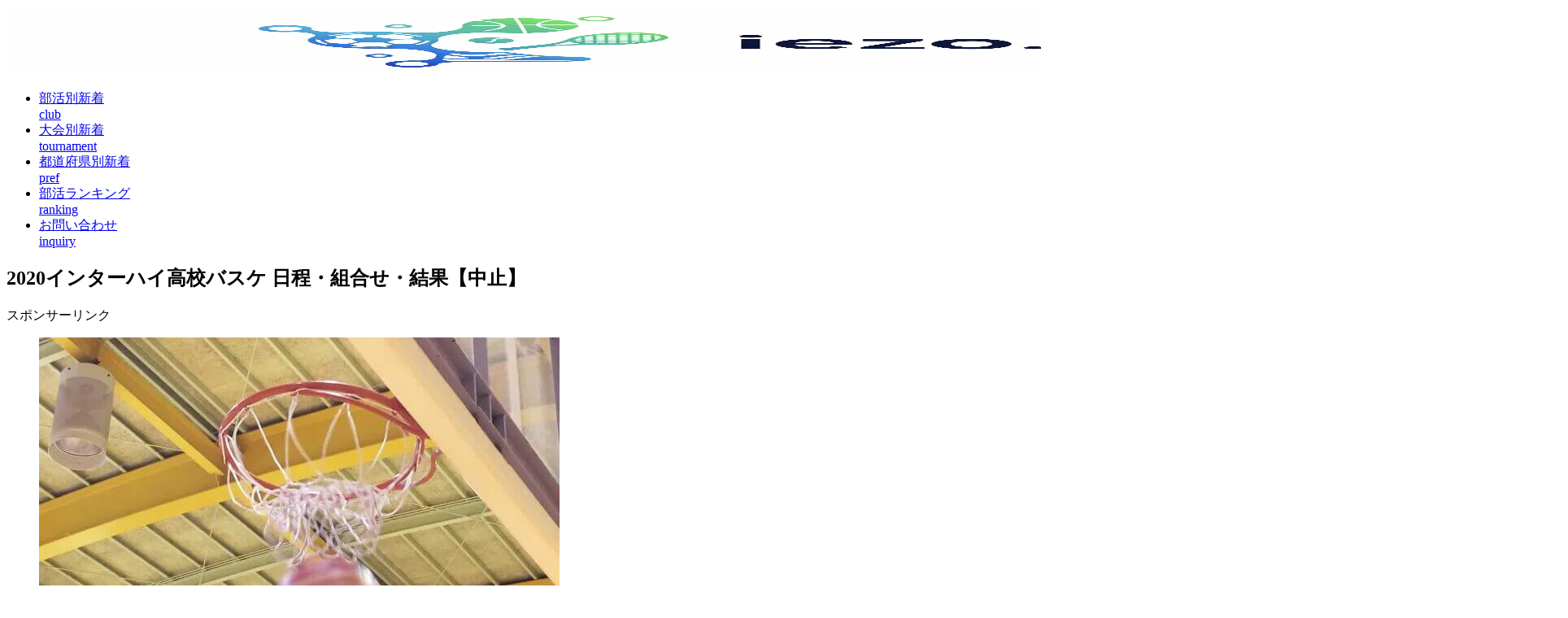

--- FILE ---
content_type: text/html; charset=UTF-8
request_url: https://www.iezo.net/forum/basketball-h/11698/
body_size: 26982
content:
<!doctype html><html lang="ja"><head><script data-no-optimize="1">var litespeed_docref=sessionStorage.getItem("litespeed_docref");litespeed_docref&&(Object.defineProperty(document,"referrer",{get:function(){return litespeed_docref}}),sessionStorage.removeItem("litespeed_docref"));</script> <meta charset="utf-8"><meta name="viewport" content="width=device-width, initial-scale=1.0, viewport-fit=cover"><meta name="referrer" content="no-referrer-when-downgrade"><meta name="format-detection" content="telephone=no">
 <script type="litespeed/javascript" data-src="https://www.googletagmanager.com/gtag/js?id=G-HHDW69VZVB"></script> <script type="litespeed/javascript">window.dataLayer=window.dataLayer||[];function gtag(){dataLayer.push(arguments)}
gtag('js',new Date());gtag('config','G-HHDW69VZVB')</script> <link rel="preconnect dns-prefetch" href="//www.googletagmanager.com"><link rel="preconnect dns-prefetch" href="//www.google-analytics.com"><link rel="preconnect dns-prefetch" href="//ajax.googleapis.com"><link rel="preconnect dns-prefetch" href="//cdnjs.cloudflare.com"><link rel="preconnect dns-prefetch" href="//pagead2.googlesyndication.com"><link rel="preconnect dns-prefetch" href="//googleads.g.doubleclick.net"><link rel="preconnect dns-prefetch" href="//tpc.googlesyndication.com"><link rel="preconnect dns-prefetch" href="//ad.doubleclick.net"><link rel="preconnect dns-prefetch" href="//www.gstatic.com"><link rel="preconnect dns-prefetch" href="//cse.google.com"><link rel="preconnect dns-prefetch" href="//fonts.gstatic.com"><link rel="preconnect dns-prefetch" href="//fonts.googleapis.com"><link rel="preconnect dns-prefetch" href="//cms.quantserve.com"><link rel="preconnect dns-prefetch" href="//secure.gravatar.com"><link rel="preconnect dns-prefetch" href="//cdn.syndication.twimg.com"><link rel="preconnect dns-prefetch" href="//cdn.jsdelivr.net"><link rel="preconnect dns-prefetch" href="//images-fe.ssl-images-amazon.com"><link rel="preconnect dns-prefetch" href="//completion.amazon.com"><link rel="preconnect dns-prefetch" href="//m.media-amazon.com"><link rel="preconnect dns-prefetch" href="//i.moshimo.com"><link rel="preconnect dns-prefetch" href="//aml.valuecommerce.com"><link rel="preconnect dns-prefetch" href="//dalc.valuecommerce.com"><link rel="preconnect dns-prefetch" href="//dalb.valuecommerce.com"><link rel="preload" as="font" type="font/woff" href="https://www.iezo.net/forum/wp-content/themes/cocoon-master/webfonts/icomoon/fonts/icomoon.woff?v=2.7.0.2" crossorigin="anonymous"><link rel="preload" as="font" type="font/woff2" href="https://www.iezo.net/forum/wp-content/themes/cocoon-master/webfonts/fontawesome/fonts/fontawesome-webfont.woff2?v=4.7.0" crossorigin="anonymous"><title>2020インターハイ高校バスケ 日程・組合せ・結果【中止】</title><meta name='robots' content='max-image-preview:large' /><meta property="og:type" content="article"><meta property="og:description" content="北関東ブロックを中心に、全国各地で開催されるインターハイ（全国高校総体）2020。バスケットボール競技は、石川県で8月12日から開催される予定です。※新型コロナウィルス感染拡大防止のため、大会は中止となりました。大会日程男子8月12～18日..."><meta property="og:title" content="2020インターハイ高校バスケ 日程・組合せ・結果【中止】"><meta property="og:url" content="https://www.iezo.net/forum/basketball-h/11698/"><meta property="og:image" content="https://www.iezo.net/forum/wp-content/uploads/2018/10/basketball_hw.jpg"><meta property="og:site_name" content="小学生・中学生・高校生の部活大会結果（速報）"><meta property="og:locale" content="ja_JP"><meta property="fb:app_id" content="254996871599568"><meta property="article:published_time" content="2021-03-04T10:12:05+09:00" /><meta property="article:modified_time" content="2021-03-04T10:12:05+09:00" /><meta property="article:section" content="高校バスケットボール"><meta property="article:tag" content="インターハイバスケットボール"><meta name="twitter:card" content="summary_large_image"><meta property="twitter:description" content="北関東ブロックを中心に、全国各地で開催されるインターハイ（全国高校総体）2020。バスケットボール競技は、石川県で8月12日から開催される予定です。※新型コロナウィルス感染拡大防止のため、大会は中止となりました。大会日程男子8月12～18日..."><meta property="twitter:title" content="2020インターハイ高校バスケ 日程・組合せ・結果【中止】"><meta property="twitter:url" content="https://www.iezo.net/forum/basketball-h/11698/"><meta name="twitter:image" content="https://www.iezo.net/forum/wp-content/uploads/2018/10/basketball_hw.jpg"><meta name="twitter:domain" content="www.iezo.net"><meta name="twitter:creator" content="@iezonet"><meta name="twitter:site" content="@iezonet"><link rel='dns-prefetch' href='//cdnjs.cloudflare.com' /><link rel="alternate" type="application/rss+xml" title="小学生・中学生・高校生の部活大会結果（速報） &raquo; フィード" href="https://www.iezo.net/forum/feed/" /><link rel="alternate" type="application/rss+xml" title="小学生・中学生・高校生の部活大会結果（速報） &raquo; コメントフィード" href="https://www.iezo.net/forum/comments/feed/" /><link rel="alternate" type="application/rss+xml" title="小学生・中学生・高校生の部活大会結果（速報） &raquo; 2020インターハイ高校バスケ 日程・組合せ・結果【中止】 のコメントのフィード" href="https://www.iezo.net/forum/basketball-h/11698/feed/" /><link rel='stylesheet' id='litespeed-cache-dummy-css' href='https://www.iezo.net/forum/wp-content/plugins/litespeed-cache/assets/css/litespeed-dummy.css?ver=6.9&#038;fver=20251216113328' media='all' /> <script type="litespeed/javascript" data-src="https://cdnjs.cloudflare.com/ajax/libs/jquery/3.6.1/jquery.min.js?ver=3.6.1" id="jquery-core-js"></script> <script type="litespeed/javascript" data-src="https://cdnjs.cloudflare.com/ajax/libs/jquery-migrate/3.3.2/jquery-migrate.min.js?ver=3.0.1" id="jquery-migrate-js"></script> <link rel='shortlink' href='https://www.iezo.net/forum/?p=11698' /><link rel="canonical" href="https://www.iezo.net/forum/basketball-h/11698/"><meta name="description" content="北関東ブロックを中心に、全国各地で開催されるインターハイ（全国高校総体）2020。バスケットボール競技は、石川県で8月12日から開催される予定です。※新型コロナウィルス感染拡大防止のため、大会は中止となりました。大会日程男子8月12～18日..."><meta name="keywords" content="高校バスケットボール"><meta name="thumbnail" content="https://www.iezo.net/forum/wp-content/uploads/2018/10/basketball_hw.jpg">
 <script type="application/ld+json">{"@context":"https://schema.org","@type":"Article","mainEntityOfPage":{"@type":"WebPage","@id":"https://www.iezo.net/forum/basketball-h/11698/"},"headline":"2020インターハイ高校バスケ 日程・組合せ・結果【中止】","image":{"@type":"ImageObject","url":"https://www.iezo.net/forum/wp-content/uploads/2018/10/basketball_hw.jpg","width":696,"height":522},"datePublished":"2021-03-04T10:12:05+09:00","dateModified":"2021-03-04T10:12:05+09:00","author":{"@type":"Person","name":"小学生・中学生・高校生の部活大会結果（速報）","url":"https://www.iezo.net/forum"},"description":"北関東ブロックを中心に、全国各地で開催されるインターハイ（全国高校総体）2020。バスケットボール競技は、石川県で8月12日から開催される予定です。※新型コロナウィルス感染拡大防止のため、大会は中止となりました。大会日程男子8月12～18日...…"}</script> <link rel="icon" href="https://www.iezo.net/forum/wp-content/uploads/2018/10/cropped-android-chrome-512x512-32x32.png" sizes="32x32" /><link rel="icon" href="https://www.iezo.net/forum/wp-content/uploads/2018/10/cropped-android-chrome-512x512-192x192.png" sizes="192x192" /><link rel="apple-touch-icon" href="https://www.iezo.net/forum/wp-content/uploads/2018/10/cropped-android-chrome-512x512-180x180.png" /><meta name="msapplication-TileImage" content="https://www.iezo.net/forum/wp-content/uploads/2018/10/cropped-android-chrome-512x512-270x270.png" /></head><body class="wp-singular post-template-default single single-post postid-11698 single-format-standard wp-theme-cocoon-master wp-child-theme-cocoon-child-master body public-page page-body categoryid-6 tagid-78 ff-noto-sans-jp fz-16px fw-400 hlt-center-logo-wrap ect-vertical-card-2-wrap rect-vertical-card-4-wrap no-scrollable-sidebar no-scrollable-main sidebar-right mblt-footer-mobile-buttons scrollable-mobile-buttons author-admin mobile-button-fmb no-mobile-sidebar no-post-date no-post-author no-sp-snippet-related font-awesome-4 thumb-wide" itemscope itemtype="https://schema.org/WebPage"><div id="container" class="container cf"><div id="header-container" class="header-container"><div id="header-container-in" class="header-container-in hlt-center-logo"><header id="header" class="header cf" itemscope itemtype="https://schema.org/WPHeader"><div id="header-in" class="header-in wrap cf" itemscope itemtype="https://schema.org/WebSite"><div class="logo logo-header logo-image"><a href="https://www.iezo.net/forum/" class="site-name site-name-text-link" itemprop="url"><span class="site-name-text"><img data-lazyloaded="1" src="[data-uri]" width="1920" height="83" class="site-logo-image header-site-logo-image" data-src="https://www.iezo.net/forum/wp-content/uploads/2025/07/logo_s.jpg.webp" alt="小学生・中学生・高校生の部活大会結果（速報）"><meta itemprop="name about" content="小学生・中学生・高校生の部活大会結果（速報）"></span></a></div></div></header><nav id="navi" class="navi cf" itemscope itemtype="https://schema.org/SiteNavigationElement"><div id="navi-in" class="navi-in wrap cf"><ul id="menu-%e3%83%98%e3%83%83%e3%83%80%e3%83%bc%e3%83%a1%e3%83%8b%e3%83%a5%e3%83%bc" class="menu-top menu-header menu-pc"><li id="menu-item-78" class="menu-item menu-item-type-custom menu-item-object-custom menu-item-home menu-item-has-description"><a href="https://www.iezo.net/forum/#bukatsu"><div class="caption-wrap"><div class="item-label">部活別新着</div><div class="item-description sub-caption">club</div></div></a></li><li id="menu-item-80" class="menu-item menu-item-type-custom menu-item-object-custom menu-item-home menu-item-has-description"><a href="https://www.iezo.net/forum/#taikai"><div class="caption-wrap"><div class="item-label">大会別新着</div><div class="item-description sub-caption">tournament</div></div></a></li><li id="menu-item-81" class="menu-item menu-item-type-custom menu-item-object-custom menu-item-home menu-item-has-description"><a href="https://www.iezo.net/forum/#tiiki"><div class="caption-wrap"><div class="item-label">都道府県別新着</div><div class="item-description sub-caption">pref</div></div></a></li><li id="menu-item-79" class="menu-item menu-item-type-custom menu-item-object-custom menu-item-has-description"><a href="https://www.iezo.net/tiikinavi/bukatsu.html"><div class="caption-wrap"><div class="item-label">部活ランキング</div><div class="item-description sub-caption">ranking</div></div></a></li><li id="menu-item-651" class="menu-item menu-item-type-post_type menu-item-object-page menu-item-has-description"><a href="https://www.iezo.net/forum/page-648/"><div class="caption-wrap"><div class="item-label">お問い合わせ</div><div class="item-description sub-caption">inquiry</div></div></a></li></ul></div></nav></div></div><div id="content" class="content cf"><div id="content-in" class="content-in wrap"><main id="main" class="main" itemscope itemtype="https://schema.org/Blog"><article id="post-11698" class="article post-11698 post type-post status-publish format-standard has-post-thumbnail hentry category-basketball-h-post tag-inter-high-basketball-post" itemscope="itemscope" itemprop="blogPost" itemtype="https://schema.org/BlogPosting" data-clarity-region="article"><header class="article-header entry-header"><h1 class="entry-title" itemprop="headline">2020インターハイ高校バスケ 日程・組合せ・結果【中止】</h1><div id="mobile_ad-7" class="widget widget-below-single-content-title widget_mobile_ad"><div class="ad-area no-icon mobile-ad-widget ad-none ad-label-invisible cf" itemscope itemtype="https://schema.org/WPAdBlock"><div class="ad-label" itemprop="name" data-nosnippet>スポンサーリンク</div><div class="ad-wrap"><div class="ad-responsive ad-usual"><script type="litespeed/javascript" data-src="https://pagead2.googlesyndication.com/pagead/js/adsbygoogle.js"></script> 
<ins class="adsbygoogle"
style="display:block"
data-ad-client="ca-pub-1265310620098574"
data-ad-slot="8779070232"
data-ad-format="auto"
data-full-width-responsive="true"></ins> <script type="litespeed/javascript">(adsbygoogle=window.adsbygoogle||[]).push({})</script></div></div></div></div><div class="eye-catch-wrap display-none"><figure class="eye-catch" itemprop="image" itemscope itemtype="https://schema.org/ImageObject">
<img data-lazyloaded="1" src="[data-uri]" width="640" height="480" data-src="https://www.iezo.net/forum/wp-content/uploads/2018/10/basketball_hw.jpg.webp" class="attachment-640x480 size-640x480 eye-catch-image wp-post-image" alt="バスケットボール" decoding="async" fetchpriority="high" /><meta itemprop="url" content="https://www.iezo.net/forum/wp-content/uploads/2018/10/basketball_hw.jpg"><meta itemprop="width" content="640"><meta itemprop="height" content="480"></figure></div><div class="date-tags"><span class="post-update"><span class="fa fa-history" aria-hidden="true"></span><time class="entry-date date published updated" datetime="2021-03-04T10:12:05+09:00" itemprop="datePublished dateModified">2021.03.04</time></span></div></header><div class="entry-content cf" itemprop="mainEntityOfPage"><p><img data-lazyloaded="1" src="[data-uri]" decoding="async" class="aligncenter size-full wp-image-296" data-src="https://www.iezo.net/forum/wp-content/uploads/2018/10/basketball_hw.jpg.webp" alt="バスケットボール" width="640" height="480" /></p><p>&nbsp;</p><p>北関東ブロックを中心に、全国各地で開催されるインターハイ（全国高校総体）2020。</p><p>バスケットボール競技は、石川県で8月12日から開催される予定です。</p><p><span class="marker-under"><strong>※新型コロナウィルス感染拡大防止のため、大会は中止となりました。</strong></span></p><p>&nbsp;</p><div class="blogcard-type bct-reference-link"><a rel="noopener" href="https://www3.nhk.or.jp/news/html/20200426/k10012406471000.html" title="全国高校総体 中止決定 新型コロナウイルス感染拡大で | NHKニュース" class="blogcard-wrap external-blogcard-wrap a-wrap cf" target="_blank"><div class="blogcard external-blogcard eb-left cf"><div class="blogcard-label external-blogcard-label"><span class="fa"></span></div><figure class="blogcard-thumbnail external-blogcard-thumbnail"><img data-src="https://www.iezo.net/forum/wp-content/uploads/cocoon-resources/blog-card-cache/b8f53d262736f9bad2a570e880f71a27.jpg" alt="" class="blogcard-thumb-image external-blogcard-thumb-image lozad lozad-img" loading="lazy" width="160" height="90" /><noscript><img decoding="async" src="https://www.iezo.net/forum/wp-content/uploads/cocoon-resources/blog-card-cache/b8f53d262736f9bad2a570e880f71a27.jpg" alt="" class="blogcard-thumb-image external-blogcard-thumb-image" width="160" height="90" /></noscript></figure><div class="blogcard-content external-blogcard-content"><div class="blogcard-title external-blogcard-title">全国高校総体 中止決定 新型コロナウイルス感染拡大で | NHKニュース</div><div class="blogcard-snippet external-blogcard-snippet">【NHK】新型コロナウイルスの感染拡大を受けて、高体連＝全国高等学校体育連盟は、ことし夏の高校スポーツの総合大会、全国高校総体を中止することを決めました。全国高...</div></div><div class="blogcard-footer external-blogcard-footer cf"><div class="blogcard-site external-blogcard-site"><div class="blogcard-favicon external-blogcard-favicon"><img data-src="https://www.google.com/s2/favicons?domain=https://www3.nhk.or.jp/news/html/20200426/k10012406471000.html" alt="" class="blogcard-favicon-image external-blogcard-favicon-image lozad lozad-img" loading="lazy" width="16" height="16" /><noscript><img decoding="async" src="https://www.google.com/s2/favicons?domain=https://www3.nhk.or.jp/news/html/20200426/k10012406471000.html" alt="" class="blogcard-favicon-image external-blogcard-favicon-image" width="16" height="16" /></noscript></div><div class="blogcard-domain external-blogcard-domain">www3.nhk.or.jp</div></div></div></div></a></div><div id="pc_ad-10" class="widget widget-single-content-middle widget_pc_ad"><div class="ad-area no-icon pc-ad-widget ad-dabble-rectangle ad-label-invisible cf" itemscope itemtype="https://schema.org/WPAdBlock"><div class="ad-label" itemprop="name" data-nosnippet>スポンサーリンク</div><div class="ad-wrap"><div class="ad-responsive ad-usual">
<ins class="adsbygoogle"
style="display:block"
data-ad-client="ca-pub-1265310620098574"
data-ad-slot="6701757148"
data-ad-format="rectangle"
data-full-width-responsive="true"></ins> <script type="litespeed/javascript">(adsbygoogle=window.adsbygoogle||[]).push({})</script></div><div class="ad-responsive ad-additional ad-additional-double">
<ins class="adsbygoogle"
style="display:block"
data-ad-client="ca-pub-1265310620098574"
data-ad-slot="6701757148"
data-ad-format="rectangle"
data-full-width-responsive="true"></ins> <script type="litespeed/javascript">(adsbygoogle=window.adsbygoogle||[]).push({})</script></div></div></div></div><div id="toc" class="toc tnt-number toc-center tnt-number border-element"><input type="checkbox" class="toc-checkbox" id="toc-checkbox-1"><label class="toc-title" for="toc-checkbox-1">目次</label><div class="toc-content"><ol class="toc-list open"><li><a href="#toc1" tabindex="0">大会日程</a></li><li><a href="#toc2" tabindex="0">大会会場</a></li><li><a href="#toc3" tabindex="0">出場校</a></li><li><a href="#toc4" tabindex="0">組合せ・結果</a></li><li><a href="#toc5" tabindex="0">都道府県予選の結果</a></li><li><a href="#toc6" tabindex="0">過去の全国大会結果</a></li></ol></div></div><h2><span id="toc1">大会日程</span></h2><table style="border-collapse: collapse; width: 100%;"><tbody><tr><td style="width: 50%;">男子</td><td style="width: 50%;">8月12～18日</td></tr><tr><td style="width: 50%;">女子</td><td style="width: 50%;">8月12～17日</td></tr></tbody></table><p>&nbsp;</p><h2><span id="toc2">大会会場</span></h2><p><strong>いしかわ総合スポーツセンター</strong></p><a rel="noopener" href="http://www.ishikawa-spc.jp/" title="&#12356;&#12375;&#12363;&#12431;&#32207;&#21512;&#12473;&#12509;&#12540;&#12484;&#12475;&#12531;&#12479;&#12540;" class="blogcard-wrap external-blogcard-wrap a-wrap cf" target="_blank"><div class="blogcard external-blogcard eb-left cf"><div class="blogcard-label external-blogcard-label"><span class="fa"></span></div><figure class="blogcard-thumbnail external-blogcard-thumbnail"><img data-src="https://s.wordpress.com/mshots/v1/http%3A%2F%2Fwww.ishikawa-spc.jp%2F?w=160&#038;h=90" alt="" class="blogcard-thumb-image external-blogcard-thumb-image lozad lozad-img" loading="lazy" width="160" height="90" /><noscript><img decoding="async" src="https://s.wordpress.com/mshots/v1/http%3A%2F%2Fwww.ishikawa-spc.jp%2F?w=160&#038;h=90" alt="" class="blogcard-thumb-image external-blogcard-thumb-image" width="160" height="90" /></noscript></figure><div class="blogcard-content external-blogcard-content"><div class="blogcard-title external-blogcard-title">&#12356;&#12375;&#12363;&#12431;&#32207;&#21512;&#12473;&#12509;&#12540;&#12484;&#12475;&#12531;&#12479;&#12540;</div><div class="blogcard-snippet external-blogcard-snippet"></div></div><div class="blogcard-footer external-blogcard-footer cf"><div class="blogcard-site external-blogcard-site"><div class="blogcard-favicon external-blogcard-favicon"><img data-src="https://www.google.com/s2/favicons?domain=http://www.ishikawa-spc.jp/" alt="" class="blogcard-favicon-image external-blogcard-favicon-image lozad lozad-img" loading="lazy" width="16" height="16" /><noscript><img decoding="async" src="https://www.google.com/s2/favicons?domain=http://www.ishikawa-spc.jp/" alt="" class="blogcard-favicon-image external-blogcard-favicon-image" width="16" height="16" /></noscript></div><div class="blogcard-domain external-blogcard-domain">www.ishikawa-spc.jp</div></div></div></div></a><p>&nbsp;</p><div class="ad-area no-icon ad-shortcode ad-rectangle ad-label-invisible cf" itemscope itemtype="https://schema.org/WPAdBlock"><div class="ad-label" itemprop="name" data-nosnippet>スポンサーリンク</div><div class="ad-wrap"><div class="ad-responsive ad-usual">
<ins class="adsbygoogle"
style="display:block"
data-ad-client="ca-pub-1265310620098574"
data-ad-slot="2995660781"
data-ad-format="rectangle"
data-full-width-responsive="true"></ins> <script type="litespeed/javascript">(adsbygoogle=window.adsbygoogle||[]).push({})</script></div></div></div><h2><span id="toc3">出場校</span></h2><p>&nbsp;</p><p>&nbsp;</p><h2><span id="toc4">組合せ・結果</span></h2><p>&nbsp;</p><p>&nbsp;</p><h2><span id="toc5">都道府県予選の結果</span></h2><div class="blogcard-type bct-detail"><a href="https://www.iezo.net/forum/basketball-h/12590/" title="高校総体バスケ2020インターハイ 各都道府県予選の日程・組合せ・結果" class="blogcard-wrap internal-blogcard-wrap a-wrap cf"><div class="blogcard internal-blogcard ib-left cf"><div class="blogcard-label internal-blogcard-label"><span class="fa"></span></div><figure class="blogcard-thumbnail internal-blogcard-thumbnail"><img data-lazyloaded="1" src="[data-uri]" decoding="async" width="160" height="90" data-src="https://www.iezo.net/forum/wp-content/uploads/2018/10/basketball_hw-160x90.jpg.webp" class="blogcard-thumb-image internal-blogcard-thumb-image wp-post-image" alt="" data-srcset="https://www.iezo.net/forum/wp-content/uploads/2018/10/basketball_hw-160x90.jpg.webp 160w, https://www.iezo.net/forum/wp-content/uploads/2018/10/basketball_hw-120x68.jpg.webp 120w, https://www.iezo.net/forum/wp-content/uploads/2018/10/basketball_hw-376x212.jpg.webp 376w, https://www.iezo.net/forum/wp-content/uploads/2018/10/basketball_hw-320x180.jpg.webp 320w" data-sizes="(max-width: 160px) 100vw, 160px" /></figure><div class="blogcard-content internal-blogcard-content"><div class="blogcard-title internal-blogcard-title">高校総体バスケ2020インターハイ 各都道府県予選の日程・組合せ・結果</div><div class="blogcard-snippet internal-blogcard-snippet">7月から8月にかけて北関東を中心に、分散開催される高校総体インターハイ2020。5月から6月にかけておこなわれるバスケットボール競技各都道府県予選の日程・組合せ...</div></div><div class="blogcard-footer internal-blogcard-footer cf"><div class="blogcard-site internal-blogcard-site"><div class="blogcard-favicon internal-blogcard-favicon"><img data-src="https://www.google.com/s2/favicons?domain=https://www.iezo.net/forum" alt="" class="blogcard-favicon-image internal-blogcard-favicon-image lozad lozad-img" loading="lazy" width="16" height="16" /><noscript><img decoding="async" src="https://www.google.com/s2/favicons?domain=https://www.iezo.net/forum" alt="" class="blogcard-favicon-image internal-blogcard-favicon-image" width="16" height="16" /></noscript></div><div class="blogcard-domain internal-blogcard-domain">www.iezo.net</div></div></div></div></a></div><p>&nbsp;</p><h2><span id="toc6">過去の全国大会結果</span></h2><div class="blogcard-type bct-detail"><a href="https://www.iezo.net/forum/basketball-h/6268/" title="ウィンターカップ2019 全国高校バスケ選手権大会 男子福岡第一、女子桜花学園が優勝" class="blogcard-wrap internal-blogcard-wrap a-wrap cf"><div class="blogcard internal-blogcard ib-left cf"><div class="blogcard-label internal-blogcard-label"><span class="fa"></span></div><figure class="blogcard-thumbnail internal-blogcard-thumbnail"><img data-lazyloaded="1" src="[data-uri]" decoding="async" width="160" height="90" data-src="https://www.iezo.net/forum/wp-content/uploads/2018/10/basketball_hw-160x90.jpg.webp" class="blogcard-thumb-image internal-blogcard-thumb-image wp-post-image" alt="" data-srcset="https://www.iezo.net/forum/wp-content/uploads/2018/10/basketball_hw-160x90.jpg.webp 160w, https://www.iezo.net/forum/wp-content/uploads/2018/10/basketball_hw-120x68.jpg.webp 120w, https://www.iezo.net/forum/wp-content/uploads/2018/10/basketball_hw-376x212.jpg.webp 376w, https://www.iezo.net/forum/wp-content/uploads/2018/10/basketball_hw-320x180.jpg.webp 320w" data-sizes="(max-width: 160px) 100vw, 160px" /></figure><div class="blogcard-content internal-blogcard-content"><div class="blogcard-title internal-blogcard-title">ウィンターカップ2019 全国高校バスケ選手権大会 男子福岡第一、女子桜花学園が優勝</div><div class="blogcard-snippet internal-blogcard-snippet">高校バスケの集大成とも言える、選手権大会ウィンターカップ。2019年度も、冬の熱い戦いが東京都でおこなわれました。大会日程12/23（月）～12/29（日）12...</div></div><div class="blogcard-footer internal-blogcard-footer cf"><div class="blogcard-site internal-blogcard-site"><div class="blogcard-favicon internal-blogcard-favicon"><img data-src="https://www.google.com/s2/favicons?domain=https://www.iezo.net/forum" alt="" class="blogcard-favicon-image internal-blogcard-favicon-image lozad lozad-img" loading="lazy" width="16" height="16" /><noscript><img decoding="async" src="https://www.google.com/s2/favicons?domain=https://www.iezo.net/forum" alt="" class="blogcard-favicon-image internal-blogcard-favicon-image" width="16" height="16" /></noscript></div><div class="blogcard-domain internal-blogcard-domain">www.iezo.net</div></div></div></div></a><a href="https://www.iezo.net/forum/basketball-h/1693/" title="2019インターハイ高校バスケ 男子福岡第一　女子桜花学園が優勝" class="blogcard-wrap internal-blogcard-wrap a-wrap cf"><div class="blogcard internal-blogcard ib-left cf"><div class="blogcard-label internal-blogcard-label"><span class="fa"></span></div><figure class="blogcard-thumbnail internal-blogcard-thumbnail"><img data-lazyloaded="1" src="[data-uri]" decoding="async" width="160" height="90" data-src="https://www.iezo.net/forum/wp-content/uploads/2018/10/basketball_hw-160x90.jpg.webp" class="blogcard-thumb-image internal-blogcard-thumb-image wp-post-image" alt="" data-srcset="https://www.iezo.net/forum/wp-content/uploads/2018/10/basketball_hw-160x90.jpg.webp 160w, https://www.iezo.net/forum/wp-content/uploads/2018/10/basketball_hw-120x68.jpg.webp 120w, https://www.iezo.net/forum/wp-content/uploads/2018/10/basketball_hw-376x212.jpg.webp 376w, https://www.iezo.net/forum/wp-content/uploads/2018/10/basketball_hw-320x180.jpg.webp 320w" data-sizes="(max-width: 160px) 100vw, 160px" /></figure><div class="blogcard-content internal-blogcard-content"><div class="blogcard-title internal-blogcard-title">2019インターハイ高校バスケ 男子福岡第一　女子桜花学園が優勝</div><div class="blogcard-snippet internal-blogcard-snippet">九州地方で開催されるインターハイ（全国高校総体）2019。バスケットボール競技の日程・会場・組合・結果を随時更新しています。大会日程6/30（日）組合せ抽選会7...</div></div><div class="blogcard-footer internal-blogcard-footer cf"><div class="blogcard-site internal-blogcard-site"><div class="blogcard-favicon internal-blogcard-favicon"><img data-src="https://www.google.com/s2/favicons?domain=https://www.iezo.net/forum" alt="" class="blogcard-favicon-image internal-blogcard-favicon-image lozad lozad-img" loading="lazy" width="16" height="16" /><noscript><img decoding="async" src="https://www.google.com/s2/favicons?domain=https://www.iezo.net/forum" alt="" class="blogcard-favicon-image internal-blogcard-favicon-image" width="16" height="16" /></noscript></div><div class="blogcard-domain internal-blogcard-domain">www.iezo.net</div></div></div></div></a></div><p>&nbsp;</p><p>&nbsp;</p><div class="blogcard-type bct-related"><a href="https://www.iezo.net/forum/basketball-h/14971/" title="ウィンターカップ2020 全国高校バスケ選手権大会 男子明成、女子桜花学園が優勝" class="blogcard-wrap internal-blogcard-wrap a-wrap cf"><div class="blogcard internal-blogcard ib-left cf"><div class="blogcard-label internal-blogcard-label"><span class="fa"></span></div><figure class="blogcard-thumbnail internal-blogcard-thumbnail"><img data-lazyloaded="1" src="[data-uri]" decoding="async" width="160" height="90" data-src="https://www.iezo.net/forum/wp-content/uploads/2018/10/basketball_hw-160x90.jpg.webp" class="blogcard-thumb-image internal-blogcard-thumb-image wp-post-image" alt="" data-srcset="https://www.iezo.net/forum/wp-content/uploads/2018/10/basketball_hw-160x90.jpg.webp 160w, https://www.iezo.net/forum/wp-content/uploads/2018/10/basketball_hw-120x68.jpg.webp 120w, https://www.iezo.net/forum/wp-content/uploads/2018/10/basketball_hw-376x212.jpg.webp 376w, https://www.iezo.net/forum/wp-content/uploads/2018/10/basketball_hw-320x180.jpg.webp 320w" data-sizes="(max-width: 160px) 100vw, 160px" /></figure><div class="blogcard-content internal-blogcard-content"><div class="blogcard-title internal-blogcard-title">ウィンターカップ2020 全国高校バスケ選手権大会 男子明成、女子桜花学園が優勝</div><div class="blogcard-snippet internal-blogcard-snippet">高校バスケの集大成とも言える、選手権大会ウィンターカップ。2020年度も、冬の熱い戦いが東京都でおこなわれました。大会日程12/23（水）～12/29（火）12...</div></div><div class="blogcard-footer internal-blogcard-footer cf"><div class="blogcard-site internal-blogcard-site"><div class="blogcard-favicon internal-blogcard-favicon"><img data-src="https://www.google.com/s2/favicons?domain=https://www.iezo.net/forum" alt="" class="blogcard-favicon-image internal-blogcard-favicon-image lozad lozad-img" loading="lazy" width="16" height="16" /><noscript><img decoding="async" src="https://www.google.com/s2/favicons?domain=https://www.iezo.net/forum" alt="" class="blogcard-favicon-image internal-blogcard-favicon-image" width="16" height="16" /></noscript></div><div class="blogcard-domain internal-blogcard-domain">www.iezo.net</div></div></div></div></a><a href="https://www.iezo.net/forum/basketball-h/24789/" title="2021インターハイ高校バスケ 男子中部大第一、女子桜花学園が優勝" class="blogcard-wrap internal-blogcard-wrap a-wrap cf"><div class="blogcard internal-blogcard ib-left cf"><div class="blogcard-label internal-blogcard-label"><span class="fa"></span></div><figure class="blogcard-thumbnail internal-blogcard-thumbnail"><img data-lazyloaded="1" src="[data-uri]" decoding="async" width="160" height="90" data-src="https://www.iezo.net/forum/wp-content/uploads/2021/04/basketball-h-160x90.jpg.webp" class="blogcard-thumb-image internal-blogcard-thumb-image wp-post-image" alt="" data-srcset="https://www.iezo.net/forum/wp-content/uploads/2021/04/basketball-h-160x90.jpg.webp 160w, https://www.iezo.net/forum/wp-content/uploads/2021/04/basketball-h-120x68.jpg.webp 120w, https://www.iezo.net/forum/wp-content/uploads/2021/04/basketball-h-320x180.jpg.webp 320w, https://www.iezo.net/forum/wp-content/uploads/2021/04/basketball-h-376x212.jpg.webp 376w" data-sizes="(max-width: 160px) 100vw, 160px" /></figure><div class="blogcard-content internal-blogcard-content"><div class="blogcard-title internal-blogcard-title">2021インターハイ高校バスケ 男子中部大第一、女子桜花学園が優勝</div><div class="blogcard-snippet internal-blogcard-snippet">北信越ブロックを中心に開催される、インターハイ（全国高校総体）2021。バスケットボール競技は、新潟県で7月25日（日）から男子、8月10日（火）から女子が開催...</div></div><div class="blogcard-footer internal-blogcard-footer cf"><div class="blogcard-site internal-blogcard-site"><div class="blogcard-favicon internal-blogcard-favicon"><img data-src="https://www.google.com/s2/favicons?domain=https://www.iezo.net/forum" alt="" class="blogcard-favicon-image internal-blogcard-favicon-image lozad lozad-img" loading="lazy" width="16" height="16" /><noscript><img decoding="async" src="https://www.google.com/s2/favicons?domain=https://www.iezo.net/forum" alt="" class="blogcard-favicon-image internal-blogcard-favicon-image" width="16" height="16" /></noscript></div><div class="blogcard-domain internal-blogcard-domain">www.iezo.net</div></div></div></div></a><a rel="noopener" href="https://www.iezo.net/tiikinavi/basketball_h.html" title="バスケ部の強い高校ランキング（男子）" class="blogcard-wrap external-blogcard-wrap a-wrap cf" target="_blank"><div class="blogcard external-blogcard eb-left cf"><div class="blogcard-label external-blogcard-label"><span class="fa"></span></div><figure class="blogcard-thumbnail external-blogcard-thumbnail"><img data-src="https://www.iezo.net/forum/wp-content/uploads/cocoon-resources/blog-card-cache/6c8286dc0765535ef782a051263e1a02.jpg.webp" alt="" class="blogcard-thumb-image external-blogcard-thumb-image lozad lozad-img" loading="lazy" width="160" height="90" /><noscript><img decoding="async" src="https://www.iezo.net/forum/wp-content/uploads/cocoon-resources/blog-card-cache/6c8286dc0765535ef782a051263e1a02.jpg.webp" alt="" class="blogcard-thumb-image external-blogcard-thumb-image" width="160" height="90" /></noscript></figure><div class="blogcard-content external-blogcard-content"><div class="blogcard-title external-blogcard-title">バスケ部の強い高校ランキング（男子）</div><div class="blogcard-snippet external-blogcard-snippet">男子バスケ部の強い高校はどの地域のどの学校なのでしょうか？！過去のウィンターカップの結果をもとに見ていきたいと思います。</div></div><div class="blogcard-footer external-blogcard-footer cf"><div class="blogcard-site external-blogcard-site"><div class="blogcard-favicon external-blogcard-favicon"><img data-src="https://www.google.com/s2/favicons?domain=https://www.iezo.net/tiikinavi/basketball_h.html" alt="" class="blogcard-favicon-image external-blogcard-favicon-image lozad lozad-img" loading="lazy" width="16" height="16" /><noscript><img decoding="async" src="https://www.google.com/s2/favicons?domain=https://www.iezo.net/tiikinavi/basketball_h.html" alt="" class="blogcard-favicon-image external-blogcard-favicon-image" width="16" height="16" /></noscript></div><div class="blogcard-domain external-blogcard-domain">www.iezo.net</div></div></div></div></a><a rel="noopener" href="https://www.iezo.net/tiikinavi/basketball_hw.html" title="バスケ部の強い高校ランキング（女子）" class="blogcard-wrap external-blogcard-wrap a-wrap cf" target="_blank"><div class="blogcard external-blogcard eb-left cf"><div class="blogcard-label external-blogcard-label"><span class="fa"></span></div><figure class="blogcard-thumbnail external-blogcard-thumbnail"><img data-src="https://www.iezo.net/forum/wp-content/uploads/cocoon-resources/blog-card-cache/8263ddecda5f390dd56c3360a24f7b48.jpg.webp" alt="" class="blogcard-thumb-image external-blogcard-thumb-image lozad lozad-img" loading="lazy" width="160" height="90" /><noscript><img decoding="async" src="https://www.iezo.net/forum/wp-content/uploads/cocoon-resources/blog-card-cache/8263ddecda5f390dd56c3360a24f7b48.jpg.webp" alt="" class="blogcard-thumb-image external-blogcard-thumb-image" width="160" height="90" /></noscript></figure><div class="blogcard-content external-blogcard-content"><div class="blogcard-title external-blogcard-title">バスケ部の強い高校ランキング（女子）</div><div class="blogcard-snippet external-blogcard-snippet">女子バスケ部の強い高校はどの地域のどの学校なのでしょうか？！過去のウィンターカップの結果をもとに見ていきたいと思います。</div></div><div class="blogcard-footer external-blogcard-footer cf"><div class="blogcard-site external-blogcard-site"><div class="blogcard-favicon external-blogcard-favicon"><img data-src="https://www.google.com/s2/favicons?domain=https://www.iezo.net/tiikinavi/basketball_hw.html" alt="" class="blogcard-favicon-image external-blogcard-favicon-image lozad lozad-img" loading="lazy" width="16" height="16" /><noscript><img decoding="async" src="https://www.google.com/s2/favicons?domain=https://www.iezo.net/tiikinavi/basketball_hw.html" alt="" class="blogcard-favicon-image external-blogcard-favicon-image" width="16" height="16" /></noscript></div><div class="blogcard-domain external-blogcard-domain">www.iezo.net</div></div></div></div></a></div></div><footer class="article-footer entry-footer"><div id="author_box-2" class="widget widget-single-content-bottom widget_author_box"><div class="widget-single-content-bottom-title main-widget-label widget-title">この記事を書いた人</div><div class="author-box border-element no-icon cf"><figure class="author-thumb circle-image">
<img data-lazyloaded="1" src="[data-uri]" alt='iezo.net' data-src='https://www.iezo.net/forum/wp-content/uploads/2025/01/p_iezokun01.png.webp' class='avatar avatar-200 photo' height='200' width='200' /></figure><div class="author-content"><div class="author-name">
<a href="https://www.iezo.net/forum/about/">iezo.net</a></div><div class="author-description"><p>スポーツ経験：学童野球、中高・一般のバスケットボール<br />
観戦歴：NPB・Bリーグ・Jリーグ・各種小中高大スポーツ<br />
視聴観戦歴：NPB・Bリーグ・Jリーグ・NBA・MLB・各種小中高大スポーツ</p></div><div class="profile-follows author-follows"><div class="sns-follow bc-brand-color fbc-hide sf-profile"><div class="sns-follow-message">Social Page</div><div class="sns-follow-buttons sns-buttons">
<a href="https://twitter.com/iezonet" class="sns-button follow-button twitter-button twitter-follow-button-sq x-corp-button x-corp-follow-button-sq" target="_blank" title="Xをフォロー" rel="nofollow noopener noreferrer" aria-label="Xをフォロー"><span class="icon-x-corp-logo"></span></a>
<a href="https://www.youtube.com/@iezonet" class="sns-button follow-button youtube-button youtube-follow-button-sq" target="_blank" title="YouTubeをフォロー" rel="nofollow noopener noreferrer" aria-label="YouTubeをフォロー"><span class="icon-youtube-logo"></span></a>
<a href="https://www.tiktok.com/@iezonet_tiiki" class="sns-button follow-button tiktok-button tiktok-follow-button-sq" target="_blank" title="TikTokをフォロー" rel="nofollow noopener noreferrer" aria-label="TikTokをフォロー"><span class="icon-tiktok-logo"></span></a>
<a href="//feedly.com/i/discover/sources/search/feed/https%3A%2F%2Fwww.iezo.net%2Fforum" class="sns-button follow-button feedly-button feedly-follow-button-sq" target="_blank" title="feedlyで更新情報を購読" rel="nofollow noopener noreferrer" aria-label="feedlyで更新情報を購読"><span class="icon-feedly-logo"></span><span class="follow-count feedly-follow-count"></span></a></div></div></div></div></div></div><div class="entry-categories-tags ctdt-two-rows"><div class="entry-categories"><a class="cat-link cat-link-6" href="https://www.iezo.net/forum/category/basketball-h/"><span class="fa fa-folder cat-icon tax-icon" aria-hidden="true"></span>高校バスケットボール</a></div><div class="entry-tags"><a class="tag-link tag-link-78 border-element" href="https://www.iezo.net/forum/tag/inter-high-basketball/"><span class="fa fa-tag tag-icon tax-icon" aria-hidden="true"></span>インターハイバスケットボール</a></div></div><div class="sns-share ss-col-4 bc-brand-color sbc-hide ss-bottom"><div class="sns-share-message">シェアする</div><div class="sns-share-buttons sns-buttons">
<a href="https://x.com/intent/tweet?text=2020%E3%82%A4%E3%83%B3%E3%82%BF%E3%83%BC%E3%83%8F%E3%82%A4%E9%AB%98%E6%A0%A1%E3%83%90%E3%82%B9%E3%82%B1+%E6%97%A5%E7%A8%8B%E3%83%BB%E7%B5%84%E5%90%88%E3%81%9B%E3%83%BB%E7%B5%90%E6%9E%9C%E3%80%90%E4%B8%AD%E6%AD%A2%E3%80%91&#038;url=https%3A%2F%2Fwww.iezo.net%2Fforum%2Fbasketball-h%2F11698%2F" class="sns-button share-button twitter-button twitter-share-button-sq x-corp-button x-corp-share-button-sq" target="_blank" title="Xでシェア" rel="nofollow noopener noreferrer" aria-label="Xでシェア"><span class="social-icon icon-x-corp"></span><span class="button-caption">X</span><span class="share-count twitter-share-count x-share-count"></span></a>
<a href="//www.facebook.com/sharer/sharer.php?u=https%3A%2F%2Fwww.iezo.net%2Fforum%2Fbasketball-h%2F11698%2F&#038;t=2020%E3%82%A4%E3%83%B3%E3%82%BF%E3%83%BC%E3%83%8F%E3%82%A4%E9%AB%98%E6%A0%A1%E3%83%90%E3%82%B9%E3%82%B1+%E6%97%A5%E7%A8%8B%E3%83%BB%E7%B5%84%E5%90%88%E3%81%9B%E3%83%BB%E7%B5%90%E6%9E%9C%E3%80%90%E4%B8%AD%E6%AD%A2%E3%80%91" class="sns-button share-button facebook-button facebook-share-button-sq" target="_blank" title="Facebookでシェア" rel="nofollow noopener noreferrer" aria-label="Facebookでシェア"><span class="social-icon icon-facebook"></span><span class="button-caption">Facebook</span><span class="share-count facebook-share-count"></span></a>
<a href="//b.hatena.ne.jp/entry/s/www.iezo.net/forum/basketball-h/11698/" class="sns-button share-button hatebu-button hatena-bookmark-button hatebu-share-button-sq" data-hatena-bookmark-layout="simple" target="_blank" title="はてブでブックマーク" rel="nofollow noopener noreferrer" aria-label="はてブでブックマーク"><span class="social-icon icon-hatena"></span><span class="button-caption">はてブ</span><span class="share-count hatebu-share-count"></span></a></div></div><div class="sns-follow bc-brand-color fbc-hide sf-bottom"><div class="sns-follow-message">Social Page</div><div class="sns-follow-buttons sns-buttons">
<a href="https://twitter.com/iezonet" class="sns-button follow-button twitter-button twitter-follow-button-sq x-corp-button x-corp-follow-button-sq" target="_blank" title="Xをフォロー" rel="nofollow noopener noreferrer" aria-label="Xをフォロー"><span class="icon-x-corp-logo"></span></a>
<a href="https://www.youtube.com/@iezonet" class="sns-button follow-button youtube-button youtube-follow-button-sq" target="_blank" title="YouTubeをフォロー" rel="nofollow noopener noreferrer" aria-label="YouTubeをフォロー"><span class="icon-youtube-logo"></span></a>
<a href="https://www.tiktok.com/@iezonet_tiiki" class="sns-button follow-button tiktok-button tiktok-follow-button-sq" target="_blank" title="TikTokをフォロー" rel="nofollow noopener noreferrer" aria-label="TikTokをフォロー"><span class="icon-tiktok-logo"></span></a>
<a href="//feedly.com/i/discover/sources/search/feed/https%3A%2F%2Fwww.iezo.net%2Fforum" class="sns-button follow-button feedly-button feedly-follow-button-sq" target="_blank" title="feedlyで更新情報を購読" rel="nofollow noopener noreferrer" aria-label="feedlyで更新情報を購読"><span class="icon-feedly-logo"></span><span class="follow-count feedly-follow-count"></span></a></div></div><div class="footer-meta"><div class="author-info">
<span class="fa fa-pencil" aria-hidden="true"></span> <a href="https://www.iezo.net/forum" class="author-link">
<span class="post-author vcard author" itemprop="editor author creator copyrightHolder" itemscope itemtype="https://schema.org/Person"><meta itemprop="url" content="https://www.iezo.net/forum">
<span class="author-name fn" itemprop="name">小学生・中学生・高校生の部活大会結果（速報）</span>
</span>
</a></div></div></footer></article><div class="under-entry-content"><aside id="related-entries" class="related-entries rect-vertical-card rect-vertical-card-4"><h2 class="related-entry-heading">
<span class="related-entry-main-heading main-caption">
関連記事    </span></h2><div class="related-list">
<a href="https://www.iezo.net/forum/basketball-h/122887/" class="related-entry-card-wrap a-wrap border-element cf" title="京都府 高校総体バスケ2025インターハイ予選 男子東山 女子京都精華学園が優勝"><article class="post-122887 related-entry-card e-card cf post type-post status-publish format-standard has-post-thumbnail hentry category-basketball-h-post tag-inter-high-basketball-post tag-kyoto-post"><figure class="related-entry-card-thumb card-thumb e-card-thumb">
<img data-lazyloaded="1" src="[data-uri]" width="160" height="90" data-src="https://www.iezo.net/forum/wp-content/uploads/cocoon-featured-images/featured-image-122887-b53a62e2ce238235e3bb4b959c2d92a2-160x90.png.webp" class="related-entry-card-thumb-image card-thumb-image wp-post-image" alt="" decoding="async" data-srcset="https://www.iezo.net/forum/wp-content/uploads/cocoon-featured-images/featured-image-122887-b53a62e2ce238235e3bb4b959c2d92a2-160x90.png.webp 160w, https://www.iezo.net/forum/wp-content/uploads/cocoon-featured-images/featured-image-122887-b53a62e2ce238235e3bb4b959c2d92a2-768x432.png.webp 768w, https://www.iezo.net/forum/wp-content/uploads/cocoon-featured-images/featured-image-122887-b53a62e2ce238235e3bb4b959c2d92a2-120x68.png.webp 120w, https://www.iezo.net/forum/wp-content/uploads/cocoon-featured-images/featured-image-122887-b53a62e2ce238235e3bb4b959c2d92a2-320x180.png.webp 320w, https://www.iezo.net/forum/wp-content/uploads/cocoon-featured-images/featured-image-122887-b53a62e2ce238235e3bb4b959c2d92a2-376x212.png.webp 376w, https://www.iezo.net/forum/wp-content/uploads/cocoon-featured-images/featured-image-122887-b53a62e2ce238235e3bb4b959c2d92a2.png.webp 1280w" data-sizes="(max-width: 160px) 100vw, 160px" />        <span class="cat-label cat-label-6">高校バスケットボール</span></figure><div class="related-entry-card-content card-content e-card-content"><h3 class="related-entry-card-title card-title e-card-title">
京都府 高校総体バスケ2025インターハイ予選 男子東山 女子京都精華学園が優勝</h3></div></article>
</a>
<a href="https://www.iezo.net/forum/basketball-h/125776/" class="related-entry-card-wrap a-wrap border-element cf" title="佐賀県 高校総体バスケ2025インターハイ予選 男女共に佐賀北高校が優勝"><article class="post-125776 related-entry-card e-card cf post type-post status-publish format-standard has-post-thumbnail hentry category-basketball-h-post tag-inter-high-basketball-post tag-saga-post"><figure class="related-entry-card-thumb card-thumb e-card-thumb">
<img data-lazyloaded="1" src="[data-uri]" width="160" height="90" data-src="https://www.iezo.net/forum/wp-content/uploads/cocoon-featured-images/featured-image-125776-03f2f6d36d7690e98fac7cec66849f54-160x90.png.webp" class="related-entry-card-thumb-image card-thumb-image wp-post-image" alt="" decoding="async" data-srcset="https://www.iezo.net/forum/wp-content/uploads/cocoon-featured-images/featured-image-125776-03f2f6d36d7690e98fac7cec66849f54-160x90.png.webp 160w, https://www.iezo.net/forum/wp-content/uploads/cocoon-featured-images/featured-image-125776-03f2f6d36d7690e98fac7cec66849f54-768x432.png.webp 768w, https://www.iezo.net/forum/wp-content/uploads/cocoon-featured-images/featured-image-125776-03f2f6d36d7690e98fac7cec66849f54-120x68.png.webp 120w, https://www.iezo.net/forum/wp-content/uploads/cocoon-featured-images/featured-image-125776-03f2f6d36d7690e98fac7cec66849f54-320x180.png.webp 320w, https://www.iezo.net/forum/wp-content/uploads/cocoon-featured-images/featured-image-125776-03f2f6d36d7690e98fac7cec66849f54-376x212.png.webp 376w, https://www.iezo.net/forum/wp-content/uploads/cocoon-featured-images/featured-image-125776-03f2f6d36d7690e98fac7cec66849f54.png.webp 1280w" data-sizes="(max-width: 160px) 100vw, 160px" />        <span class="cat-label cat-label-6">高校バスケットボール</span></figure><div class="related-entry-card-content card-content e-card-content"><h3 class="related-entry-card-title card-title e-card-title">
佐賀県 高校総体バスケ2025インターハイ予選 男女共に佐賀北高校が優勝</h3></div></article>
</a>
<a href="https://www.iezo.net/forum/basketball-h/122194/" class="related-entry-card-wrap a-wrap border-element cf" title="四国 高校総体バスケ2025選手権大会 男子尽誠学園 女子聖カ学園が優勝"><article class="post-122194 related-entry-card e-card cf post type-post status-publish format-standard has-post-thumbnail hentry category-basketball-h-post tag-inter-high-basketball-post tag-tokushima-post tag-ehime-post tag-kagawa-post tag-kochi-post"><figure class="related-entry-card-thumb card-thumb e-card-thumb">
<img data-lazyloaded="1" src="[data-uri]" width="160" height="90" data-src="https://www.iezo.net/forum/wp-content/uploads/cocoon-featured-images/featured-image-122194-7652ed2602f399cb11f886ffa085570a-160x90.png.webp" class="related-entry-card-thumb-image card-thumb-image wp-post-image" alt="" decoding="async" data-srcset="https://www.iezo.net/forum/wp-content/uploads/cocoon-featured-images/featured-image-122194-7652ed2602f399cb11f886ffa085570a-160x90.png.webp 160w, https://www.iezo.net/forum/wp-content/uploads/cocoon-featured-images/featured-image-122194-7652ed2602f399cb11f886ffa085570a-768x432.png.webp 768w, https://www.iezo.net/forum/wp-content/uploads/cocoon-featured-images/featured-image-122194-7652ed2602f399cb11f886ffa085570a-120x68.png.webp 120w, https://www.iezo.net/forum/wp-content/uploads/cocoon-featured-images/featured-image-122194-7652ed2602f399cb11f886ffa085570a-320x180.png.webp 320w, https://www.iezo.net/forum/wp-content/uploads/cocoon-featured-images/featured-image-122194-7652ed2602f399cb11f886ffa085570a-376x212.png.webp 376w, https://www.iezo.net/forum/wp-content/uploads/cocoon-featured-images/featured-image-122194-7652ed2602f399cb11f886ffa085570a.png.webp 1280w" data-sizes="(max-width: 160px) 100vw, 160px" />        <span class="cat-label cat-label-6">高校バスケットボール</span></figure><div class="related-entry-card-content card-content e-card-content"><h3 class="related-entry-card-title card-title e-card-title">
四国 高校総体バスケ2025選手権大会 男子尽誠学園 女子聖カ学園が優勝</h3></div></article>
</a>
<a href="https://www.iezo.net/forum/basketball-h/122190/" class="related-entry-card-wrap a-wrap border-element cf" title="中国 高校総体バスケ2025選手権大会 男子鳥取城北 女子倉敷翠松が優勝"><article class="post-122190 related-entry-card e-card cf post type-post status-publish format-standard has-post-thumbnail hentry category-basketball-h-post tag-inter-high-basketball-post tag-yamaguchi-post tag-okayama-post tag-shimane-post tag-hiroshima-post tag-tottori-post"><figure class="related-entry-card-thumb card-thumb e-card-thumb">
<img data-lazyloaded="1" src="[data-uri]" width="160" height="90" data-src="https://www.iezo.net/forum/wp-content/uploads/cocoon-featured-images/featured-image-122190-b619e9cef1042493ff304cbb0a81bafb-160x90.png.webp" class="related-entry-card-thumb-image card-thumb-image wp-post-image" alt="" decoding="async" data-srcset="https://www.iezo.net/forum/wp-content/uploads/cocoon-featured-images/featured-image-122190-b619e9cef1042493ff304cbb0a81bafb-160x90.png.webp 160w, https://www.iezo.net/forum/wp-content/uploads/cocoon-featured-images/featured-image-122190-b619e9cef1042493ff304cbb0a81bafb-768x432.png.webp 768w, https://www.iezo.net/forum/wp-content/uploads/cocoon-featured-images/featured-image-122190-b619e9cef1042493ff304cbb0a81bafb-120x68.png.webp 120w, https://www.iezo.net/forum/wp-content/uploads/cocoon-featured-images/featured-image-122190-b619e9cef1042493ff304cbb0a81bafb-320x180.png.webp 320w, https://www.iezo.net/forum/wp-content/uploads/cocoon-featured-images/featured-image-122190-b619e9cef1042493ff304cbb0a81bafb-376x212.png.webp 376w, https://www.iezo.net/forum/wp-content/uploads/cocoon-featured-images/featured-image-122190-b619e9cef1042493ff304cbb0a81bafb.png.webp 1280w" data-sizes="(max-width: 160px) 100vw, 160px" />        <span class="cat-label cat-label-6">高校バスケットボール</span></figure><div class="related-entry-card-content card-content e-card-content"><h3 class="related-entry-card-title card-title e-card-title">
中国 高校総体バスケ2025選手権大会 男子鳥取城北 女子倉敷翠松が優勝</h3></div></article>
</a>
<a href="https://www.iezo.net/forum/basketball-h/122883/" class="related-entry-card-wrap a-wrap border-element cf" title="愛知県 高校総体バスケ2025インターハイ予選 男子中部大第一 女子桜花学園が優勝"><article class="post-122883 related-entry-card e-card cf post type-post status-publish format-standard has-post-thumbnail hentry category-basketball-h-post tag-inter-high-basketball-post tag-aichi-post"><figure class="related-entry-card-thumb card-thumb e-card-thumb">
<img data-lazyloaded="1" src="[data-uri]" width="160" height="90" data-src="https://www.iezo.net/forum/wp-content/uploads/cocoon-featured-images/featured-image-122883-a54679a0c5e64c121e279b8fea1ac851-160x90.png.webp" class="related-entry-card-thumb-image card-thumb-image wp-post-image" alt="" decoding="async" data-srcset="https://www.iezo.net/forum/wp-content/uploads/cocoon-featured-images/featured-image-122883-a54679a0c5e64c121e279b8fea1ac851-160x90.png.webp 160w, https://www.iezo.net/forum/wp-content/uploads/cocoon-featured-images/featured-image-122883-a54679a0c5e64c121e279b8fea1ac851-768x432.png.webp 768w, https://www.iezo.net/forum/wp-content/uploads/cocoon-featured-images/featured-image-122883-a54679a0c5e64c121e279b8fea1ac851-120x68.png.webp 120w, https://www.iezo.net/forum/wp-content/uploads/cocoon-featured-images/featured-image-122883-a54679a0c5e64c121e279b8fea1ac851-320x180.png.webp 320w, https://www.iezo.net/forum/wp-content/uploads/cocoon-featured-images/featured-image-122883-a54679a0c5e64c121e279b8fea1ac851-376x212.png.webp 376w, https://www.iezo.net/forum/wp-content/uploads/cocoon-featured-images/featured-image-122883-a54679a0c5e64c121e279b8fea1ac851.png.webp 1280w" data-sizes="(max-width: 160px) 100vw, 160px" />        <span class="cat-label cat-label-6">高校バスケットボール</span></figure><div class="related-entry-card-content card-content e-card-content"><h3 class="related-entry-card-title card-title e-card-title">
愛知県 高校総体バスケ2025インターハイ予選 男子中部大第一 女子桜花学園が優勝</h3></div></article>
</a>
<a href="https://www.iezo.net/forum/basketball-h/121929/" class="related-entry-card-wrap a-wrap border-element cf" title="高校総体バスケ2025インターハイ 各都道府県予選の日程・組合せ・結果（速報）"><article class="post-121929 related-entry-card e-card cf post type-post status-publish format-standard has-post-thumbnail hentry category-basketball-h-post tag-inter-high-basketball-post"><figure class="related-entry-card-thumb card-thumb e-card-thumb">
<img data-lazyloaded="1" src="[data-uri]" width="160" height="90" data-src="https://www.iezo.net/forum/wp-content/uploads/cocoon-featured-images/featured-image-121929-40b3cf87fe425dd3f0cd0830f82d4505-160x90.png.webp" class="related-entry-card-thumb-image card-thumb-image wp-post-image" alt="" decoding="async" data-srcset="https://www.iezo.net/forum/wp-content/uploads/cocoon-featured-images/featured-image-121929-40b3cf87fe425dd3f0cd0830f82d4505-160x90.png.webp 160w, https://www.iezo.net/forum/wp-content/uploads/cocoon-featured-images/featured-image-121929-40b3cf87fe425dd3f0cd0830f82d4505-768x432.png.webp 768w, https://www.iezo.net/forum/wp-content/uploads/cocoon-featured-images/featured-image-121929-40b3cf87fe425dd3f0cd0830f82d4505-120x68.png.webp 120w, https://www.iezo.net/forum/wp-content/uploads/cocoon-featured-images/featured-image-121929-40b3cf87fe425dd3f0cd0830f82d4505-320x180.png.webp 320w, https://www.iezo.net/forum/wp-content/uploads/cocoon-featured-images/featured-image-121929-40b3cf87fe425dd3f0cd0830f82d4505-376x212.png.webp 376w, https://www.iezo.net/forum/wp-content/uploads/cocoon-featured-images/featured-image-121929-40b3cf87fe425dd3f0cd0830f82d4505.png.webp 1280w" data-sizes="(max-width: 160px) 100vw, 160px" />        <span class="cat-label cat-label-6">高校バスケットボール</span></figure><div class="related-entry-card-content card-content e-card-content"><h3 class="related-entry-card-title card-title e-card-title">
高校総体バスケ2025インターハイ 各都道府県予選の日程・組合せ・結果（速報）</h3></div></article>
</a>
<a href="https://www.iezo.net/forum/basketball-h/122185/" class="related-entry-card-wrap a-wrap border-element cf" title="近畿 高校総体バスケ2025選手権大会 男子東山 女子京都精華が優勝"><article class="post-122185 related-entry-card e-card cf post type-post status-publish format-standard has-post-thumbnail hentry category-basketball-h-post tag-inter-high-basketball-post tag-kyoto-post tag-hyogo-post tag-wakayama-post tag-osaka-post tag-nara-post tag-shiga-post"><figure class="related-entry-card-thumb card-thumb e-card-thumb">
<img data-lazyloaded="1" src="[data-uri]" width="160" height="90" data-src="https://www.iezo.net/forum/wp-content/uploads/cocoon-featured-images/featured-image-122185-a0b293b0cb3480f948df24da0d97d7f0-160x90.png.webp" class="related-entry-card-thumb-image card-thumb-image wp-post-image" alt="" decoding="async" data-srcset="https://www.iezo.net/forum/wp-content/uploads/cocoon-featured-images/featured-image-122185-a0b293b0cb3480f948df24da0d97d7f0-160x90.png.webp 160w, https://www.iezo.net/forum/wp-content/uploads/cocoon-featured-images/featured-image-122185-a0b293b0cb3480f948df24da0d97d7f0-768x432.png.webp 768w, https://www.iezo.net/forum/wp-content/uploads/cocoon-featured-images/featured-image-122185-a0b293b0cb3480f948df24da0d97d7f0-120x68.png.webp 120w, https://www.iezo.net/forum/wp-content/uploads/cocoon-featured-images/featured-image-122185-a0b293b0cb3480f948df24da0d97d7f0-320x180.png.webp 320w, https://www.iezo.net/forum/wp-content/uploads/cocoon-featured-images/featured-image-122185-a0b293b0cb3480f948df24da0d97d7f0-376x212.png.webp 376w, https://www.iezo.net/forum/wp-content/uploads/cocoon-featured-images/featured-image-122185-a0b293b0cb3480f948df24da0d97d7f0.png.webp 1280w" data-sizes="(max-width: 160px) 100vw, 160px" />        <span class="cat-label cat-label-6">高校バスケットボール</span></figure><div class="related-entry-card-content card-content e-card-content"><h3 class="related-entry-card-title card-title e-card-title">
近畿 高校総体バスケ2025選手権大会 男子東山 女子京都精華が優勝</h3></div></article>
</a>
<a href="https://www.iezo.net/forum/basketball-h/122879/" class="related-entry-card-wrap a-wrap border-element cf" title="石川県 高校総体バスケ2025インターハイ予選 男子北陸学院 女子鵬学園が優勝"><article class="post-122879 related-entry-card e-card cf post type-post status-publish format-standard has-post-thumbnail hentry category-basketball-h-post tag-inter-high-basketball-post tag-ishikawa-post"><figure class="related-entry-card-thumb card-thumb e-card-thumb">
<img data-lazyloaded="1" src="[data-uri]" width="160" height="90" data-src="https://www.iezo.net/forum/wp-content/uploads/cocoon-featured-images/featured-image-122879-0921813132789a4622d7c9b1a298648b-160x90.png.webp" class="related-entry-card-thumb-image card-thumb-image wp-post-image" alt="" decoding="async" data-srcset="https://www.iezo.net/forum/wp-content/uploads/cocoon-featured-images/featured-image-122879-0921813132789a4622d7c9b1a298648b-160x90.png.webp 160w, https://www.iezo.net/forum/wp-content/uploads/cocoon-featured-images/featured-image-122879-0921813132789a4622d7c9b1a298648b-768x432.png.webp 768w, https://www.iezo.net/forum/wp-content/uploads/cocoon-featured-images/featured-image-122879-0921813132789a4622d7c9b1a298648b-120x68.png.webp 120w, https://www.iezo.net/forum/wp-content/uploads/cocoon-featured-images/featured-image-122879-0921813132789a4622d7c9b1a298648b-320x180.png.webp 320w, https://www.iezo.net/forum/wp-content/uploads/cocoon-featured-images/featured-image-122879-0921813132789a4622d7c9b1a298648b-376x212.png.webp 376w, https://www.iezo.net/forum/wp-content/uploads/cocoon-featured-images/featured-image-122879-0921813132789a4622d7c9b1a298648b.png.webp 1280w" data-sizes="(max-width: 160px) 100vw, 160px" />        <span class="cat-label cat-label-6">高校バスケットボール</span></figure><div class="related-entry-card-content card-content e-card-content"><h3 class="related-entry-card-title card-title e-card-title">
石川県 高校総体バスケ2025インターハイ予選 男子北陸学院 女子鵬学園が優勝</h3></div></article>
</a></div></aside><div id="cta_box-2" class="widget widget-below-related-entries widget_cta_box"><div class="cta-box cta-left-and-right"><div class="cta-heading">
部活強豪ランキング</div><div class="cta-content"><div class="cta-thumb">
<img data-lazyloaded="1" src="[data-uri]" width="640" height="427" class="cta-image" data-src="https://www.iezo.net/forum/wp-content/uploads/2018/10/bukatsu.jpg.webp" alt="" /></div><div class="cta-message"><p>各地域で部活別に強豪校をランキング形式で掲載しています。（中学校・高校・小学校クラブチームの男女）</p></div></div><div class="cta-button">
<a href="https://www.iezo.net/tiikinavi/bukatsu.html" class="btn btn-green btn-l">部活強豪ランキング</a></div></div></div><div id="comment-area" class="comment-area website-hide"><section class="comment-list"><h2 id="comments" class="comment-title">
コメント</h2></section><aside class="comment-form-wrap">        <button type="button" id="comment-reply-btn" class="comment-btn key-btn">コメントを書き込む</button><div id="respond" class="comment-respond"><h3 id="reply-title" class="comment-reply-title">コメントをどうぞ <small><a rel="nofollow" id="cancel-comment-reply-link" href="/forum/basketball-h/11698/#respond" style="display:none;">コメントをキャンセル</a></small></h3><form action="https://www.iezo.net/forum/wp-comments-post.php" method="post" id="commentform" class="comment-form"><p class="comment-notes"><span id="email-notes">メールアドレスが公開されることはありません。</span> <span class="required">※</span> が付いている欄は必須項目です</p><p class="comment-form-comment"><label for="comment">コメント <span class="required">※</span></label><textarea id="comment" name="comment" cols="45" rows="8" maxlength="65525" required="required"></textarea></p><p class="comment-form-author"><label for="author">名前 <span class="required">※</span></label> <input id="author" name="author" type="text" value="" size="30" maxlength="245" autocomplete="name" required="required" /></p><p class="comment-form-email"><label for="email">メール <span class="required">※</span></label> <input id="email" name="email" type="text" value="" size="30" maxlength="100" aria-describedby="email-notes" autocomplete="email" required="required" /></p><p class="comment-form-url"><label for="url">サイト</label> <input id="url" name="url" type="text" value="" size="30" maxlength="200" autocomplete="url" /></p><p class="form-submit"><input name="submit" type="submit" id="submit" class="submit" value="コメントを送信" /> <input type='hidden' name='comment_post_ID' value='11698' id='comment_post_ID' />
<input type='hidden' name='comment_parent' id='comment_parent' value='0' /></p><p style="display: none;"><input type="hidden" id="akismet_comment_nonce" name="akismet_comment_nonce" value="69ee190e48" /></p><p style="display: none !important;" class="akismet-fields-container" data-prefix="ak_"><label>&#916;<textarea name="ak_hp_textarea" cols="45" rows="8" maxlength="100"></textarea></label><input type="hidden" id="ak_js_1" name="ak_js" value="137"/></p></form></div></aside></div></div><div id="breadcrumb" class="breadcrumb breadcrumb-category sbp-main-bottom" itemscope itemtype="https://schema.org/BreadcrumbList"><div class="breadcrumb-home" itemscope itemtype="https://schema.org/ListItem" itemprop="itemListElement"><span class="fa fa-home fa-fw" aria-hidden="true"></span><a href="https://www.iezo.net/forum" itemprop="item"><span itemprop="name" class="breadcrumb-caption">部活動大会結果</span></a><meta itemprop="position" content="1" /></div><div class="breadcrumb-item" itemscope itemtype="https://schema.org/ListItem" itemprop="itemListElement"><span class="sp"><span class="fa fa-angle-right" aria-hidden="true"></span></span><span class="fa fa-folder fa-fw" aria-hidden="true"></span><a href="https://www.iezo.net/forum/category/basketball-h/" itemprop="item"><span itemprop="name" class="breadcrumb-caption">高校バスケットボール</span></a><meta itemprop="position" content="2" /></div></div></main><div id="sidebar" class="sidebar nwa cf" role="complementary"><aside id="search-3" class="widget widget-sidebar widget-sidebar-standard widget_search"><h3 class="widget-sidebar-title widget-title">サイト内検索</h3><form class="search-box input-box" method="get" action="https://www.iezo.net/forum/">
<input type="text" placeholder="サイト内を検索" name="s" class="search-edit" aria-label="input" value="">
<button type="submit" class="search-submit" aria-label="button"><span class="fa fa-search" aria-hidden="true"></span></button></form></aside><aside id="pc_ad-7" class="widget widget-sidebar widget-sidebar-standard widget_pc_ad"><div class="ad-area no-icon pc-ad-widget ad-none ad-label-invisible cf" itemscope itemtype="https://schema.org/WPAdBlock"><div class="ad-label" itemprop="name" data-nosnippet>スポンサーリンク</div><div class="ad-wrap"><div class="ad-responsive ad-usual"><script type="litespeed/javascript" data-src="https://pagead2.googlesyndication.com/pagead/js/adsbygoogle.js?client=ca-pub-1265310620098574"
     crossorigin="anonymous"></script> 
<ins class="adsbygoogle"
style="display:block"
data-ad-client="ca-pub-1265310620098574"
data-ad-slot="2855332042"
data-ad-format="auto"></ins> <script type="litespeed/javascript">(adsbygoogle=window.adsbygoogle||[]).push({})</script></div></div></div></aside><aside id="text-16" class="widget widget-sidebar widget-sidebar-standard widget_text"><h3 class="widget-sidebar-title widget-title">高校バスケ大会結果</h3><div class="textwidget"><div class="su-accordion su-u-trim"><div class="su-spoiler su-spoiler-style-default su-spoiler-icon-chevron su-spoiler-closed" data-scroll-offset="0" data-anchor-in-url="no"><div class="su-spoiler-title" tabindex="0" role="button"><span class="su-spoiler-icon"></span>全国大会</div><div class="su-spoiler-content su-u-clearfix su-u-trim"></p><ul><li><a href="https://www.iezo.net/forum/basketball-h/132834/">ウィンターカップ2025</a></li><li><a href="https://www.iezo.net/forum/basketball-h/121927/">インターハイ2025</a></li><li><a href="https://www.iezo.net/forum/basketball-h/107319/">ウィンターカップ2024</a></li><li><a href="https://www.iezo.net/forum/basketball-h/97479/">インターハイ2024</a></li><li><a href="https://www.iezo.net/forum/basketball-h/87961/">国体2023</a></li><li><a href="https://www.iezo.net/forum/basketball-h/87221/">ウィンターカップ2023</a></li><li><a href="https://www.iezo.net/forum/basketball-h/71905/">インターハイ2023</a></li><li><a href="https://www.iezo.net/forum/basketball-h/61689/">国体2022</a></li><li><a href="https://www.iezo.net/forum/basketball-h/60938/">ウィンターカップ2022</a></li><li><a href="https://www.iezo.net/forum/basketball-h/45988/">インターハイ2022</a></li><li><a href="https://www.iezo.net/forum/basketball-h/31829/">ウィンターカップ2021</a></li><li><a href="https://www.iezo.net/forum/basketball-h/31815/">国体2021</a></li><li><a href="https://www.iezo.net/forum/basketball-h/24789/">インターハイ2021</a></li><li><a href="https://www.iezo.net/forum/basketball-h/14971/">ウィンターカップ2020</a></li><li><a href="https://www.iezo.net/forum/basketball-h/15196/">国体2020</a></li><li><a href="https://www.iezo.net/forum/basketball-h/11698/">インターハイ2020</a></li><li><a href="https://www.iezo.net/forum/basketball-h/6268/">ウィンターカップ2019</a></li><li><a href="https://www.iezo.net/forum/basketball-h/7116/">国体2019</a></li><li><a href="https://www.iezo.net/forum/basketball-h/1693/">インターハイ2019</a></li><li><a href="https://www.iezo.net/forum/basketball-h/291/">ウィンターカップ2018</a></li></ul><p></div></div><div class="su-spoiler su-spoiler-style-default su-spoiler-icon-chevron su-spoiler-closed" data-scroll-offset="0" data-anchor-in-url="no"><div class="su-spoiler-title" tabindex="0" role="button"><span class="su-spoiler-icon"></span>都道府県大会・ブロック大会</div><div class="su-spoiler-content su-u-clearfix su-u-trim"></p><ul><li><a href="https://www.iezo.net/forum/basketball-h/140778/">2025年度新人大会</a></li><li><a href="https://www.iezo.net/forum/basketball-h/132841/">ウィンターカップ予選2025</a></li><li><a href="https://www.iezo.net/forum/basketball-h/121929/">インターハイ予選2025</a></li><li><a href="https://www.iezo.net/forum/basketball-h/112602/">2024年度新人大会</a></li><li><a href="https://www.iezo.net/forum/basketball-h/107321/">ウィンターカップ予選2024</a></li><li><a href="https://www.iezo.net/forum/basketball-h/97589/">インターハイ予選2024</a></li><li><a href="https://www.iezo.net/forum/basketball-h/94530/">2023年度新人大会</a></li><li><a href="https://www.iezo.net/forum/basketball-h/87228/">ウィンターカップ予選2023</a></li><li><a href="https://www.iezo.net/forum/basketball-h/72445/">インターハイ予選2023</a></li><li><a href="https://www.iezo.net/forum/basketball-h/68578/">2022年度新人大会</a></li><li><a href="https://www.iezo.net/forum/basketball-h/60943/">ウィンターカップ予選2022</a></li><li><a href="https://www.iezo.net/forum/basketball-h/46492/">インターハイ予選2022</a></li><li><a href="https://www.iezo.net/forum/basketball-h/41715/">2021年度新人大会</a></li><li><a href="https://www.iezo.net/forum/basketball-h/36001/">ウィンターカップ予選2021</a></li><li><a href="https://www.iezo.net/forum/basketball-h/25902/">インターハイ予選2021</a></li><li><a href="https://www.iezo.net/forum/basketball-h/19551/">2020年度新人大会</a></li><li><a href="https://www.iezo.net/forum/basketball-h/16343/">ウィンターカップ予選2020</a></li><li><a href="https://www.iezo.net/forum/basketball-h/12590/">インターハイ予選2020</a></li><li><a href="https://www.iezo.net/forum/basketball-h/9442/">2019年度新人大会</a></li><li><a href="https://www.iezo.net/forum/basketball-h/6270/">ウィンターカップ予選2019</a></li><li><a href="https://www.iezo.net/forum/basketball-h/2867/">インターハイ予選2019</a></li></ul><p></div></div></div></div></aside><aside id="text-4" class="widget widget-sidebar widget-sidebar-standard widget_text"><h3 class="widget-sidebar-title widget-title">高校バスケ強豪校ランキング</h3><div class="textwidget"><div class="su-tabs su-tabs-style-default su-tabs-mobile-stack" data-active="1" data-scroll-offset="0" data-anchor-in-url="no"><div class="su-tabs-nav"><span class="" data-url="" data-target="blank" tabindex="0" role="button">男子</span><span class="" data-url="" data-target="blank" tabindex="0" role="button">女子</span></div><div class="su-tabs-panes"><div class="su-tabs-pane su-u-clearfix su-u-trim" data-title="男子"><div class="su-accordion su-u-trim"><div class="su-spoiler su-spoiler-style-default su-spoiler-icon-chevron su-spoiler-closed" data-scroll-offset="0" data-anchor-in-url="no"><div class="su-spoiler-title" tabindex="0" role="button"><span class="su-spoiler-icon"></span>北海道・東北エリア</div><div class="su-spoiler-content su-u-clearfix su-u-trim"></p><ul><li><a href="https://www.iezo.net/tiikinavi/hokkaido/basketball_h.html">北海道</a></li><li><a href="https://www.iezo.net/tiikinavi/aomori/basketball_h.html">青森県</a></li><li><a href="https://www.iezo.net/tiikinavi/iwate/basketball_h.html">岩手県</a></li><li><a href="https://www.iezo.net/tiikinavi/akita/basketball_h.html">秋田県</a></li><li><a href="https://www.iezo.net/tiikinavi/miyagi/basketball_h.html">宮城県</a></li><li><a href="https://www.iezo.net/tiikinavi/yamagata/basketball_h.html">山形県</a></li></ul><p></div></div><div class="su-spoiler su-spoiler-style-default su-spoiler-icon-chevron su-spoiler-closed" data-scroll-offset="0" data-anchor-in-url="no"><div class="su-spoiler-title" tabindex="0" role="button"><span class="su-spoiler-icon"></span>関東エリア</div><div class="su-spoiler-content su-u-clearfix su-u-trim"></p><ul><li><a href="https://www.iezo.net/tiikinavi/tokyo/basketball_h.html">東京都</a></li><li><a href="https://www.iezo.net/tiikinavi/kanagawa/basketball_h.html">神奈川県</a></li><li><a href="https://www.iezo.net/tiikinavi/chiba/basketball_h.html">千葉県</a></li><li><a href="https://www.iezo.net/tiikinavi/saitama/basketball_h.html">埼玉県</a></li><li><a href="https://www.iezo.net/tiikinavi/ibaraki/basketball_h.html">茨城県</a></li><li><a href="https://www.iezo.net/tiikinavi/gunma/basketball_h.html">群馬県</a></li><li><a href="https://www.iezo.net/tiikinavi/tochigi/basketball_h.html">栃木県</a></li></ul><p></div></div><div class="su-spoiler su-spoiler-style-default su-spoiler-icon-chevron su-spoiler-closed" data-scroll-offset="0" data-anchor-in-url="no"><div class="su-spoiler-title" tabindex="0" role="button"><span class="su-spoiler-icon"></span>甲信・北陸エリア</div><div class="su-spoiler-content su-u-clearfix su-u-trim"></p><ul><li><a href="https://www.iezo.net/tiikinavi/nagano/basketball_h.html">長野県</a></li><li><a href="https://www.iezo.net/tiikinavi/yamanashi/basketball_h.html">山梨県</a></li><li><a href="https://www.iezo.net/tiikinavi/niigata/basketball_h.html">新潟県</a></li><li><a href="https://www.iezo.net/tiikinavi/toyama/basketball_h.html">富山県</a></li><li><a href="https://www.iezo.net/tiikinavi/ishikawa/basketball_h.html">石川県</a></li><li><a href="https://www.iezo.net/tiikinavi/fukui/basketball_h.html">福井県</a></li></ul><p></div></div><div class="su-spoiler su-spoiler-style-default su-spoiler-icon-chevron su-spoiler-closed" data-scroll-offset="0" data-anchor-in-url="no"><div class="su-spoiler-title" tabindex="0" role="button"><span class="su-spoiler-icon"></span>東海エリア</div><div class="su-spoiler-content su-u-clearfix su-u-trim"></p><ul><li><a href="https://www.iezo.net/tiikinavi/aichi/basketball_h.html">愛知県</a></li><li><a href="https://www.iezo.net/tiikinavi/gifu/basketball_h.html">岐阜県</a></li><li><a href="https://www.iezo.net/tiikinavi/mie/basketball_h.html">三重県</a></li><li><a href="https://www.iezo.net/tiikinavi/shizuoka/basketball_h.html">静岡県</a></li></ul><p></div></div><div class="su-spoiler su-spoiler-style-default su-spoiler-icon-chevron su-spoiler-closed" data-scroll-offset="0" data-anchor-in-url="no"><div class="su-spoiler-title" tabindex="0" role="button"><span class="su-spoiler-icon"></span>関西エリア</div><div class="su-spoiler-content su-u-clearfix su-u-trim"></p><ul><li><a href="https://www.iezo.net/tiikinavi/osaka/basketball_h.html">大阪府</a></li><li><a href="https://www.iezo.net/tiikinavi/hyogo/basketball_h.html">兵庫県</a></li><li><a href="https://www.iezo.net/tiikinavi/kyoto/basketball_h.html">京都府</a></li><li><a href="https://www.iezo.net/tiikinavi/shiga/basketball_h.html">滋賀県</a></li><li><a href="https://www.iezo.net/tiikinavi/nara/basketball_h.html">奈良県</a></li></ul><p></div></div><div class="su-spoiler su-spoiler-style-default su-spoiler-icon-chevron su-spoiler-closed" data-scroll-offset="0" data-anchor-in-url="no"><div class="su-spoiler-title" tabindex="0" role="button"><span class="su-spoiler-icon"></span>中国エリア</div><div class="su-spoiler-content su-u-clearfix su-u-trim"></p><ul><li><a href="https://www.iezo.net/tiikinavi/hiroshima/basketball_h.html">広島県</a></li><li><a href="https://www.iezo.net/tiikinavi/okayama/basketball_h.html">岡山県</a></li><li><a href="https://www.iezo.net/tiikinavi/yamaguchi/basketball_h.html">山口県</a></li><li><a href="https://www.iezo.net/tiikinavi/shimane/basketball_h.html">島根県</a></li><li><a href="https://www.iezo.net/tiikinavi/tottori/basketball_h.html">鳥取県</a></li></ul><p></div></div><div class="su-spoiler su-spoiler-style-default su-spoiler-icon-chevron su-spoiler-closed" data-scroll-offset="0" data-anchor-in-url="no"><div class="su-spoiler-title" tabindex="0" role="button"><span class="su-spoiler-icon"></span>四国エリア</div><div class="su-spoiler-content su-u-clearfix su-u-trim"></p><ul><li><a href="https://www.iezo.net/tiikinavi/ehime/basketball_h.html">愛媛県</a></li><li><a href="https://www.iezo.net/tiikinavi/tokushima/basketball_h.html">徳島県</a></li><li><a href="https://www.iezo.net/tiikinavi/kagawa/basketball_h.html">香川県</a></li><li><a href="https://www.iezo.net/tiikinavi/kochi/basketball_h.html">高知県</a></li></ul><p></div></div><div class="su-spoiler su-spoiler-style-default su-spoiler-icon-chevron su-spoiler-closed" data-scroll-offset="0" data-anchor-in-url="no"><div class="su-spoiler-title" tabindex="0" role="button"><span class="su-spoiler-icon"></span>九州エリア</div><div class="su-spoiler-content su-u-clearfix su-u-trim"></p><ul><li><a href="https://www.iezo.net/tiikinavi/fukuoka/basketball_h.html">福岡県</a></li><li><a href="https://www.iezo.net/tiikinavi/kagoshima/basketball_h.html">鹿児島県</a></li><li><a href="https://www.iezo.net/tiikinavi/kumamoto/basketball_h.html">熊本県</a></li><li><a href="https://www.iezo.net/tiikinavi/nagasaki/basketball_h.html">長崎県</a></li><li><a href="https://www.iezo.net/tiikinavi/miyazaki/basketball_h.html">宮崎県</a></li><li><a href="https://www.iezo.net/tiikinavi/oita/basketball_h.html">大分県</a></li><li><a href="https://www.iezo.net/tiikinavi/saga/basketball_h.html">佐賀県</a></li><li><a href="https://www.iezo.net/tiikinavi/okinawa/basketball_h.html">沖縄県</a></li></ul><p></div></div></div></div><div class="su-tabs-pane su-u-clearfix su-u-trim" data-title="女子"><br /><div class="su-accordion su-u-trim"><div class="su-spoiler su-spoiler-style-default su-spoiler-icon-chevron su-spoiler-closed" data-scroll-offset="0" data-anchor-in-url="no"><div class="su-spoiler-title" tabindex="0" role="button"><span class="su-spoiler-icon"></span>北海道・東北エリア</div><div class="su-spoiler-content su-u-clearfix su-u-trim"></p><ul><li><a href="https://www.iezo.net/tiikinavi/hokkaido/basketball_hw.html">北海道</a></li><li><a href="https://www.iezo.net/tiikinavi/aomori/basketball_hw.html">青森県</a></li><li><a href="https://www.iezo.net/tiikinavi/iwate/basketball_hw.html">岩手県</a></li><li><a href="https://www.iezo.net/tiikinavi/akita/basketball_hw.html">秋田県</a></li><li><a href="https://www.iezo.net/tiikinavi/miyagi/basketball_hw.html">宮城県</a></li><li><a href="https://www.iezo.net/tiikinavi/yamagata/basketball_hw.html">山形県</a></li></ul><p></div></div><div class="su-spoiler su-spoiler-style-default su-spoiler-icon-chevron su-spoiler-closed" data-scroll-offset="0" data-anchor-in-url="no"><div class="su-spoiler-title" tabindex="0" role="button"><span class="su-spoiler-icon"></span>関東エリア</div><div class="su-spoiler-content su-u-clearfix su-u-trim"></p><ul><li><a href="https://www.iezo.net/tiikinavi/tokyo/basketball_hw.html">東京都</a></li><li><a href="https://www.iezo.net/tiikinavi/kanagawa/basketball_hw.html">神奈川県</a></li><li><a href="https://www.iezo.net/tiikinavi/chiba/basketball_hw.html">千葉県</a></li><li><a href="https://www.iezo.net/tiikinavi/saitama/basketball_hw.html">埼玉県</a></li><li><a href="https://www.iezo.net/tiikinavi/ibaraki/basketball_hw.html">茨城県</a></li><li><a href="https://www.iezo.net/tiikinavi/gunma/basketball_hw.html">群馬県</a></li><li><a href="https://www.iezo.net/tiikinavi/tochigi/basketball_hw.html">栃木県</a></li></ul><p></div></div><div class="su-spoiler su-spoiler-style-default su-spoiler-icon-chevron su-spoiler-closed" data-scroll-offset="0" data-anchor-in-url="no"><div class="su-spoiler-title" tabindex="0" role="button"><span class="su-spoiler-icon"></span>甲信・北陸エリア</div><div class="su-spoiler-content su-u-clearfix su-u-trim"></p><ul><li><a href="https://www.iezo.net/tiikinavi/nagano/basketball_hw.html">長野県</a></li><li><a href="https://www.iezo.net/tiikinavi/yamanashi/basketball_hw.html">山梨県</a></li><li><a href="https://www.iezo.net/tiikinavi/niigata/basketball_hw.html">新潟県</a></li><li><a href="https://www.iezo.net/tiikinavi/toyama/basketball_hw.html">富山県</a></li><li><a href="https://www.iezo.net/tiikinavi/ishikawa/basketball_hw.html">石川県</a></li><li><a href="https://www.iezo.net/tiikinavi/fukui/basketball_hw.html">福井県</a></li></ul><p></div></div><div class="su-spoiler su-spoiler-style-default su-spoiler-icon-chevron su-spoiler-closed" data-scroll-offset="0" data-anchor-in-url="no"><div class="su-spoiler-title" tabindex="0" role="button"><span class="su-spoiler-icon"></span>東海エリア</div><div class="su-spoiler-content su-u-clearfix su-u-trim"></p><ul><li><a href="https://www.iezo.net/tiikinavi/aichi/basketball_hw.html">愛知県</a></li><li><a href="https://www.iezo.net/tiikinavi/gifu/basketball_hw.html">岐阜県</a></li><li><a href="https://www.iezo.net/tiikinavi/mie/basketball_hw.html">三重県</a></li><li><a href="https://www.iezo.net/tiikinavi/shizuoka/basketball_hw.html">静岡県</a></li></ul><p></div></div><div class="su-spoiler su-spoiler-style-default su-spoiler-icon-chevron su-spoiler-closed" data-scroll-offset="0" data-anchor-in-url="no"><div class="su-spoiler-title" tabindex="0" role="button"><span class="su-spoiler-icon"></span>関西エリア</div><div class="su-spoiler-content su-u-clearfix su-u-trim"></p><ul><li><a href="https://www.iezo.net/tiikinavi/osaka/basketball_hw.html">大阪府</a></li><li><a href="https://www.iezo.net/tiikinavi/hyogo/basketball_hw.html">兵庫県</a></li><li><a href="https://www.iezo.net/tiikinavi/kyoto/basketball_hw.html">京都府</a></li><li><a href="https://www.iezo.net/tiikinavi/shiga/basketball_hw.html">滋賀県</a></li><li><a href="https://www.iezo.net/tiikinavi/nara/basketball_hw.html">奈良県</a></li></ul><p></div></div><div class="su-spoiler su-spoiler-style-default su-spoiler-icon-chevron su-spoiler-closed" data-scroll-offset="0" data-anchor-in-url="no"><div class="su-spoiler-title" tabindex="0" role="button"><span class="su-spoiler-icon"></span>中国エリア</div><div class="su-spoiler-content su-u-clearfix su-u-trim"></p><ul><li><a href="https://www.iezo.net/tiikinavi/hiroshima/basketball_hw.html">広島県</a></li><li><a href="https://www.iezo.net/tiikinavi/okayama/basketball_hw.html">岡山県</a></li><li><a href="https://www.iezo.net/tiikinavi/yamaguchi/basketball_hw.html">山口県</a></li><li><a href="https://www.iezo.net/tiikinavi/shimane/basketball_hw.html">島根県</a></li><li><a href="https://www.iezo.net/tiikinavi/tottori/basketball_hw.html">鳥取県</a></li></ul><p></div></div><div class="su-spoiler su-spoiler-style-default su-spoiler-icon-chevron su-spoiler-closed" data-scroll-offset="0" data-anchor-in-url="no"><div class="su-spoiler-title" tabindex="0" role="button"><span class="su-spoiler-icon"></span>四国エリア</div><div class="su-spoiler-content su-u-clearfix su-u-trim"></p><ul><li><a href="https://www.iezo.net/tiikinavi/ehime/basketball_hw.html">愛媛県</a></li><li><a href="https://www.iezo.net/tiikinavi/tokushima/basketball_hw.html">徳島県</a></li><li><a href="https://www.iezo.net/tiikinavi/kagawa/basketball_hw.html">香川県</a></li><li><a href="https://www.iezo.net/tiikinavi/kochi/basketball_hw.html">高知県</a></li></ul><p></div></div><div class="su-spoiler su-spoiler-style-default su-spoiler-icon-chevron su-spoiler-closed" data-scroll-offset="0" data-anchor-in-url="no"><div class="su-spoiler-title" tabindex="0" role="button"><span class="su-spoiler-icon"></span>九州エリア</div><div class="su-spoiler-content su-u-clearfix su-u-trim"></p><ul><li><a href="https://www.iezo.net/tiikinavi/fukuoka/basketball_hw.html">福岡県</a></li><li><a href="https://www.iezo.net/tiikinavi/kagoshima/basketball_hw.html">鹿児島県</a></li><li><a href="https://www.iezo.net/tiikinavi/kumamoto/basketball_hw.html">熊本県</a></li><li><a href="https://www.iezo.net/tiikinavi/nagasaki/basketball_hw.html">長崎県</a></li><li><a href="https://www.iezo.net/tiikinavi/miyazaki/basketball_hw.html">宮崎県</a></li><li><a href="https://www.iezo.net/tiikinavi/oita/basketball_hw.html">大分県</a></li><li><a href="https://www.iezo.net/tiikinavi/saga/basketball_hw.html">佐賀県</a></li><li><a href="https://www.iezo.net/tiikinavi/okinawa/basketball_hw.html">沖縄県</a></li></ul><p></div></div></div></div></div></div></div></aside><aside id="text-20" class="widget widget-sidebar widget-sidebar-standard widget_text"><h3 class="widget-sidebar-title widget-title">中学バスケ大会結果</h3><div class="textwidget"><div class="su-accordion su-u-trim"><div class="su-spoiler su-spoiler-style-default su-spoiler-icon-chevron su-spoiler-closed" data-scroll-offset="0" data-anchor-in-url="no"><div class="su-spoiler-title" tabindex="0" role="button"><span class="su-spoiler-icon"></span>全国大会</div><div class="su-spoiler-content su-u-clearfix su-u-trim"></p><ul><li><a href="https://www.iezo.net/forum/basketball-j/132606/">Jr.ウィンターカップ2026</a></li><li><a href="https://www.iezo.net/forum/basketball-j/123810/">全中バスケ2025</a></li><li><a href="https://www.iezo.net/forum/basketball-j/107193/">Jr.ウィンターカップ2025</a></li><li><a href="https://www.iezo.net/forum/basketball-j/97821/">全中バスケ2024</a></li><li><a href="https://www.iezo.net/forum/basketball-j/86779/">Jr.ウィンターカップ2024</a></li><li><a href="https://www.iezo.net/forum/basketball-j/73172/">全中バスケ2023</a></li><li><a href="https://www.iezo.net/forum/basketball-j/61169/">Jr.ウィンターカップ2023</a></li><li><a href="https://www.iezo.net/forum/basketball-j/48479/">全中バスケ2022</a></li><li><a href="https://www.iezo.net/forum/basketball-j/31636/">Jr.ウィンターカップ2022</a></li><li><a href="https://www.iezo.net/forum/basketball-j/26270/">全中バスケ2021</a></li><li><a href="https://www.iezo.net/forum/basketball-j/15994/">Jr.ウィンターカップ2021</a></li><li><a href="https://www.iezo.net/forum/basketball-j/12727/">全中バスケ2020</a></li><li><a href="https://www.iezo.net/forum/basketball-j/10635/">Jr.ウィンターカッププレ大会2020</a></li><li><a href="https://www.iezo.net/forum/basketball-j/3683/">全中バスケ2019</a></li></ul><p></div></div><div class="su-spoiler su-spoiler-style-default su-spoiler-icon-chevron su-spoiler-closed" data-scroll-offset="0" data-anchor-in-url="no"><div class="su-spoiler-title" tabindex="0" role="button"><span class="su-spoiler-icon"></span>都道府県大会・ブロック大会</div><div class="su-spoiler-content su-u-clearfix su-u-trim"></p><ul><li><a href="https://www.iezo.net/forum/basketball-j/134766/">2025年度新人大会</a></li><li><a href="https://www.iezo.net/forum/basketball-j/132610/">第6回全国U15選手権大会予選</a></li><li><a href="https://www.iezo.net/forum/basketball-j/125688/">全中バスケ予選2025</a></li><li><a href="https://www.iezo.net/forum/basketball-j/108653/">2024年度新人大会</a></li><li><a href="https://www.iezo.net/forum/basketball-j/107195/">第5回全国U15選手権大会予選</a></li><li><a href="https://www.iezo.net/forum/basketball-j/101169/">全中バスケ予選2024</a></li><li><a href="https://www.iezo.net/forum/basketball-j/90310/">2023年度新人大会</a></li><li><a href="https://www.iezo.net/forum/basketball-j/86783/">第4回全国U15選手権大会予選</a></li><li><a href="https://www.iezo.net/forum/basketball-j/73971/">全中バスケ予選2023</a></li><li><a href="https://www.iezo.net/forum/basketball-j/63904/">2022年度新人大会</a></li><li><a href="https://www.iezo.net/forum/basketball-j/61173/">第3回全国U15選手権大会予選</a></li><li><a href="https://www.iezo.net/forum/basketball-j/51685/">全中バスケ2022予選</a></li><li><a href="https://www.iezo.net/forum/basketball-j/37749/">2021年度新人大会</a></li><li><a href="https://www.iezo.net/forum/basketball-j/36371/">第2回全国U15選手権大会予選</a></li><li><a href="https://www.iezo.net/forum/basketball-j/27329/">全中バスケ2021予選</a></li><li><a href="https://www.iezo.net/forum/basketball-j/18109/">2020年度新人大会</a></li><li><a href="https://www.iezo.net/forum/basketball-j/16652/">第1回全国U15選手権大会予選</a></li><li><a href="https://www.iezo.net/forum/basketball-j/13907/">全中バスケ2020予選</a></li><li><a href="https://www.iezo.net/forum/basketball-j/8773/">2019年度新人大会</a></li><li><a href="https://www.iezo.net/forum/basketball-j/3949/">全中バスケ2019予選</a></li></ul><p></div></div></div></div></aside><aside id="text-8" class="widget widget-sidebar widget-sidebar-standard widget_text"><h3 class="widget-sidebar-title widget-title">中学バスケ強豪校ランキング</h3><div class="textwidget"><div class="su-tabs su-tabs-style-default su-tabs-mobile-stack" data-active="1" data-scroll-offset="0" data-anchor-in-url="no"><div class="su-tabs-nav"><span class="" data-url="" data-target="blank" tabindex="0" role="button">男子</span><span class="" data-url="" data-target="blank" tabindex="0" role="button">女子</span></div><div class="su-tabs-panes"><div class="su-tabs-pane su-u-clearfix su-u-trim" data-title="男子"><br /><div class="su-accordion su-u-trim"><div class="su-spoiler su-spoiler-style-default su-spoiler-icon-chevron su-spoiler-closed" data-scroll-offset="0" data-anchor-in-url="no"><div class="su-spoiler-title" tabindex="0" role="button"><span class="su-spoiler-icon"></span>北海道・東北エリア</div><div class="su-spoiler-content su-u-clearfix su-u-trim"></p><ul><li><a href="https://www.iezo.net/tiikinavi/hokkaido/basketball_j.html">北海道</a></li><li><a href="https://www.iezo.net/tiikinavi/aomori/basketball_j.html">青森県</a></li><li><a href="https://www.iezo.net/tiikinavi/iwate/basketball_j.html">岩手県</a></li><li><a href="https://www.iezo.net/tiikinavi/akita/basketball_j.html">秋田県</a></li><li><a href="https://www.iezo.net/tiikinavi/miyagi/basketball_j.html">宮城県</a></li><li>山形県</li></ul><p></div></div><div class="su-spoiler su-spoiler-style-default su-spoiler-icon-chevron su-spoiler-closed" data-scroll-offset="0" data-anchor-in-url="no"><div class="su-spoiler-title" tabindex="0" role="button"><span class="su-spoiler-icon"></span>関東エリア</div><div class="su-spoiler-content su-u-clearfix su-u-trim"></p><ul><li><a href="https://www.iezo.net/tiikinavi/tokyo/basketball_j.html">東京都</a></li><li><a href="https://www.iezo.net/tiikinavi/kanagawa/basketball_j.html">神奈川県</a></li><li><a href="https://www.iezo.net/tiikinavi/chiba/basketball_j.html">千葉県</a></li><li><a href="https://www.iezo.net/tiikinavi/saitama/basketball_j.html">埼玉県</a></li><li><a href="https://www.iezo.net/tiikinavi/ibaraki/basketball_j.html">茨城県</a></li><li><a href="https://www.iezo.net/tiikinavi/gunma/basketball_j.html">群馬県</a></li><li><a href="https://www.iezo.net/tiikinavi/tochigi/basketball_j.html">栃木県</a></li></ul><p></div></div><div class="su-spoiler su-spoiler-style-default su-spoiler-icon-chevron su-spoiler-closed" data-scroll-offset="0" data-anchor-in-url="no"><div class="su-spoiler-title" tabindex="0" role="button"><span class="su-spoiler-icon"></span>甲信・北陸エリア</div><div class="su-spoiler-content su-u-clearfix su-u-trim"></p><ul><li><a href="https://www.iezo.net/tiikinavi/nagano/basketball_j.html">長野県</a></li><li><a href="https://www.iezo.net/tiikinavi/yamanashi/basketball_j.html">山梨県</a></li><li><a href="https://www.iezo.net/tiikinavi/niigata/basketball_j.html">新潟県</a></li><li><a href="https://www.iezo.net/tiikinavi/toyama/basketball_j.html">富山県</a></li><li><a href="https://www.iezo.net/tiikinavi/ishikawa/basketball_j.html">石川県</a></li><li><a href="https://www.iezo.net/tiikinavi/fukui/basketball_j.html">福井県</a></li></ul><p></div></div><div class="su-spoiler su-spoiler-style-default su-spoiler-icon-chevron su-spoiler-closed" data-scroll-offset="0" data-anchor-in-url="no"><div class="su-spoiler-title" tabindex="0" role="button"><span class="su-spoiler-icon"></span>東海エリア</div><div class="su-spoiler-content su-u-clearfix su-u-trim"></p><ul><li><a href="https://www.iezo.net/tiikinavi/aichi/basketball_j.html">愛知県</a></li><li><a href="https://www.iezo.net/tiikinavi/gifu/basketball_j.html">岐阜県</a></li><li><a href="https://www.iezo.net/tiikinavi/mie/basketball_j.html">三重県</a></li><li><a href="https://www.iezo.net/tiikinavi/shizuoka/basketball_j.html">静岡県</a></li></ul><p></div></div><div class="su-spoiler su-spoiler-style-default su-spoiler-icon-chevron su-spoiler-closed" data-scroll-offset="0" data-anchor-in-url="no"><div class="su-spoiler-title" tabindex="0" role="button"><span class="su-spoiler-icon"></span>関西エリア</div><div class="su-spoiler-content su-u-clearfix su-u-trim"></p><ul><li><a href="https://www.iezo.net/tiikinavi/osaka/basketball_j.html">大阪府</a></li><li><a href="https://www.iezo.net/tiikinavi/hyogo/basketball_j.html">兵庫県</a></li><li><a href="https://www.iezo.net/tiikinavi/kyoto/basketball_j.html">京都府</a></li><li><a href="https://www.iezo.net/tiikinavi/shiga/basketball_j.html">滋賀県</a></li><li><a href="https://www.iezo.net/tiikinavi/nara/basketball_j.html">奈良県</a></li></ul><p></div></div><div class="su-spoiler su-spoiler-style-default su-spoiler-icon-chevron su-spoiler-closed" data-scroll-offset="0" data-anchor-in-url="no"><div class="su-spoiler-title" tabindex="0" role="button"><span class="su-spoiler-icon"></span>中国エリア</div><div class="su-spoiler-content su-u-clearfix su-u-trim"></p><ul><li><a href="https://www.iezo.net/tiikinavi/hiroshima/basketball_j.html">広島県</a></li><li><a href="https://www.iezo.net/tiikinavi/okayama/basketball_j.html">岡山県</a></li><li><a href="https://www.iezo.net/tiikinavi/yamaguchi/basketball_j.html">山口県</a></li><li><a href="https://www.iezo.net/tiikinavi/shimane/basketball_j.html">島根県</a></li><li><a href="https://www.iezo.net/tiikinavi/tottori/basketball_j.html">鳥取県</a></li></ul><p></div></div><div class="su-spoiler su-spoiler-style-default su-spoiler-icon-chevron su-spoiler-closed" data-scroll-offset="0" data-anchor-in-url="no"><div class="su-spoiler-title" tabindex="0" role="button"><span class="su-spoiler-icon"></span>四国エリア</div><div class="su-spoiler-content su-u-clearfix su-u-trim"></p><ul><li><a href="https://www.iezo.net/tiikinavi/ehime/basketball_j.html">愛媛県</a></li><li><a href="https://www.iezo.net/tiikinavi/tokushima/basketball_j.html">徳島県</a></li><li><a href="https://www.iezo.net/tiikinavi/kagawa/basketball_j.html">香川県</a></li><li>高知県</li></ul><p></div></div><div class="su-spoiler su-spoiler-style-default su-spoiler-icon-chevron su-spoiler-closed" data-scroll-offset="0" data-anchor-in-url="no"><div class="su-spoiler-title" tabindex="0" role="button"><span class="su-spoiler-icon"></span>九州エリア</div><div class="su-spoiler-content su-u-clearfix su-u-trim"></p><ul><li><a href="https://www.iezo.net/tiikinavi/fukuoka/basketball_j.html">福岡県</a></li><li><a href="https://www.iezo.net/tiikinavi/kagoshima/basketball_j.html">鹿児島県</a></li><li><a href="https://www.iezo.net/tiikinavi/kumamoto/basketball_j.html">熊本県</a></li><li><a href="https://www.iezo.net/tiikinavi/nagasaki/basketball_j.html">長崎県</a></li><li><a href="https://www.iezo.net/tiikinavi/miyazaki/basketball_j.html">宮崎県</a></li><li><a href="https://www.iezo.net/tiikinavi/oita/basketball_j.html">大分県</a></li><li><a href="https://www.iezo.net/tiikinavi/saga/basketball_j.html">佐賀県</a></li><li>沖縄県</li></ul><p></div></div></div></div><div class="su-tabs-pane su-u-clearfix su-u-trim" data-title="女子"><br /><div class="su-accordion su-u-trim"><div class="su-spoiler su-spoiler-style-default su-spoiler-icon-chevron su-spoiler-closed" data-scroll-offset="0" data-anchor-in-url="no"><div class="su-spoiler-title" tabindex="0" role="button"><span class="su-spoiler-icon"></span>北海道・東北エリア</div><div class="su-spoiler-content su-u-clearfix su-u-trim"></p><ul><li><a href="https://www.iezo.net/tiikinavi/hokkaido/basketball_jw.html">北海道</a></li><li><a href="https://www.iezo.net/tiikinavi/aomori/basketball_jw.html">青森県</a></li><li><a href="https://www.iezo.net/tiikinavi/iwate/basketball_jw.html">岩手県</a></li><li><a href="https://www.iezo.net/tiikinavi/akita/basketball_jw.html">秋田県</a></li><li><a href="https://www.iezo.net/tiikinavi/miyagi/basketball_jw.html">宮城県</a></li><li>山形県</li></ul><p></div></div><div class="su-spoiler su-spoiler-style-default su-spoiler-icon-chevron su-spoiler-closed" data-scroll-offset="0" data-anchor-in-url="no"><div class="su-spoiler-title" tabindex="0" role="button"><span class="su-spoiler-icon"></span>関東エリア</div><div class="su-spoiler-content su-u-clearfix su-u-trim"></p><ul><li><a href="https://www.iezo.net/tiikinavi/tokyo/basketball_jw.html">東京都</a></li><li><a href="https://www.iezo.net/tiikinavi/kanagawa/basketball_jw.html">神奈川県</a></li><li><a href="https://www.iezo.net/tiikinavi/chiba/basketball_jw.html">千葉県</a></li><li><a href="https://www.iezo.net/tiikinavi/saitama/basketball_jw.html">埼玉県</a></li><li><a href="https://www.iezo.net/tiikinavi/ibaraki/basketball_jw.html">茨城県</a></li><li><a href="https://www.iezo.net/tiikinavi/gunma/basketball_jw.html">群馬県</a></li><li><a href="https://www.iezo.net/tiikinavi/tochigi/basketball_jw.html">栃木県</a></li></ul><p></div></div><div class="su-spoiler su-spoiler-style-default su-spoiler-icon-chevron su-spoiler-closed" data-scroll-offset="0" data-anchor-in-url="no"><div class="su-spoiler-title" tabindex="0" role="button"><span class="su-spoiler-icon"></span>甲信・北陸エリア</div><div class="su-spoiler-content su-u-clearfix su-u-trim"></p><ul><li><a href="https://www.iezo.net/tiikinavi/nagano/basketball_jw.html">長野県</a></li><li><a href="https://www.iezo.net/tiikinavi/yamanashi/basketball_jw.html">山梨県</a></li><li><a href="https://www.iezo.net/tiikinavi/niigata/basketball_jw.html">新潟県</a></li><li><a href="https://www.iezo.net/tiikinavi/toyama/basketball_jw.html">富山県</a></li><li><a href="https://www.iezo.net/tiikinavi/ishikawa/basketball_jw.html">石川県</a></li><li><a href="https://www.iezo.net/tiikinavi/fukui/basketball_jw.html">福井県</a></li></ul><p></div></div><div class="su-spoiler su-spoiler-style-default su-spoiler-icon-chevron su-spoiler-closed" data-scroll-offset="0" data-anchor-in-url="no"><div class="su-spoiler-title" tabindex="0" role="button"><span class="su-spoiler-icon"></span>東海エリア</div><div class="su-spoiler-content su-u-clearfix su-u-trim"></p><ul><li><a href="https://www.iezo.net/tiikinavi/aichi/basketball_jw.html">愛知県</a></li><li><a href="https://www.iezo.net/tiikinavi/gifu/basketball_jw.html">岐阜県</a></li><li><a href="https://www.iezo.net/tiikinavi/mie/basketball_jw.html">三重県</a></li><li><a href="https://www.iezo.net/tiikinavi/shizuoka/basketball_jw.html">静岡県</a></li></ul><p></div></div><div class="su-spoiler su-spoiler-style-default su-spoiler-icon-chevron su-spoiler-closed" data-scroll-offset="0" data-anchor-in-url="no"><div class="su-spoiler-title" tabindex="0" role="button"><span class="su-spoiler-icon"></span>関西エリア</div><div class="su-spoiler-content su-u-clearfix su-u-trim"></p><ul><li><a href="https://www.iezo.net/tiikinavi/osaka/basketball_jw.html">大阪府</a></li><li><a href="https://www.iezo.net/tiikinavi/hyogo/basketball_jw.html">兵庫県</a></li><li><a href="https://www.iezo.net/tiikinavi/kyoto/basketball_jw.html">京都府</a></li><li><a href="https://www.iezo.net/tiikinavi/shiga/basketball_jw.html">滋賀県</a></li><li><a href="https://www.iezo.net/tiikinavi/nara/basketball_jw.html">奈良県</a></li></ul><p></div></div><div class="su-spoiler su-spoiler-style-default su-spoiler-icon-chevron su-spoiler-closed" data-scroll-offset="0" data-anchor-in-url="no"><div class="su-spoiler-title" tabindex="0" role="button"><span class="su-spoiler-icon"></span>中国エリア</div><div class="su-spoiler-content su-u-clearfix su-u-trim"></p><ul><li><a href="https://www.iezo.net/tiikinavi/hiroshima/basketball_jw.html">広島県</a></li><li><a href="https://www.iezo.net/tiikinavi/okayama/basketball_jw.html">岡山県</a></li><li><a href="https://www.iezo.net/tiikinavi/yamaguchi/basketball_jw.html">山口県</a></li><li><a href="https://www.iezo.net/tiikinavi/shimane/basketball_jw.html">島根県</a></li><li><a href="https://www.iezo.net/tiikinavi/tottori/basketball_jw.html">鳥取県</a></li></ul><p></div></div><div class="su-spoiler su-spoiler-style-default su-spoiler-icon-chevron su-spoiler-closed" data-scroll-offset="0" data-anchor-in-url="no"><div class="su-spoiler-title" tabindex="0" role="button"><span class="su-spoiler-icon"></span>四国エリア</div><div class="su-spoiler-content su-u-clearfix su-u-trim"></p><ul><li><a href="https://www.iezo.net/tiikinavi/ehime/basketball_jw.html">愛媛県</a></li><li><a href="https://www.iezo.net/tiikinavi/tokushima/basketball_jw.html">徳島県</a></li><li><a href="https://www.iezo.net/tiikinavi/kagawa/basketball_jw.html">香川県</a></li><li>高知県</li></ul><p></div></div><div class="su-spoiler su-spoiler-style-default su-spoiler-icon-chevron su-spoiler-closed" data-scroll-offset="0" data-anchor-in-url="no"><div class="su-spoiler-title" tabindex="0" role="button"><span class="su-spoiler-icon"></span>九州エリア</div><div class="su-spoiler-content su-u-clearfix su-u-trim"></p><ul><li><a href="https://www.iezo.net/tiikinavi/fukuoka/basketball_jw.html">福岡県</a></li><li><a href="https://www.iezo.net/tiikinavi/kagoshima/basketball_jw.html">鹿児島県</a></li><li><a href="https://www.iezo.net/tiikinavi/kumamoto/basketball_jw.html">熊本県</a></li><li><a href="https://www.iezo.net/tiikinavi/nagasaki/basketball_jw.html">長崎県</a></li><li><a href="https://www.iezo.net/tiikinavi/miyazaki/basketball_jw.html">宮崎県</a></li><li><a href="https://www.iezo.net/tiikinavi/oita/basketball_jw.html">大分県</a></li><li><a href="https://www.iezo.net/tiikinavi/saga/basketball_jw.html">佐賀県</a></li><li>沖縄県</li></ul><p></div></div></div></div></div></div></div></aside><aside id="text-27" class="widget widget-sidebar widget-sidebar-standard widget_text"><h3 class="widget-sidebar-title widget-title">ミニバス大会結果</h3><div class="textwidget"><div class="su-accordion su-u-trim"><div class="su-spoiler su-spoiler-style-default su-spoiler-icon-chevron su-spoiler-closed" data-scroll-offset="0" data-anchor-in-url="no"><div class="su-spoiler-title" tabindex="0" role="button"><span class="su-spoiler-icon"></span>全国大会</div><div class="su-spoiler-content su-u-clearfix su-u-trim"></p><ul><li><a href="https://www.iezo.net/forum/basketball-m/136550/">全国ミニバスケットボール大会2026</a></li><li><a href="https://www.iezo.net/forum/basketball-m/109285/">全国ミニバスケットボール大会2025</a></li><li><a href="https://www.iezo.net/forum/basketball-m/89343/">全国ミニバスケットボール大会2024</a></li><li><a href="https://www.iezo.net/forum/basketball-m/66439/">全国ミニバスケットボール大会2023</a></li><li><a href="https://www.iezo.net/forum/basketball-m/37053/">全国ミニバスケットボール大会2022</a></li><li><a href="https://www.iezo.net/forum/basketball-m/16688/">全国ミニバスケットボール大会2021</a></li><li><a href="https://www.iezo.net/forum/basketball-m/8483/">全国ミニバスケットボール大会2020</a></li><li><a href="https://www.iezo.net/forum/basketball-m/1416/">全国ミニバスケットボール大会2019</a></li></ul><p></div></div><div class="su-spoiler su-spoiler-style-default su-spoiler-icon-chevron su-spoiler-closed" data-scroll-offset="0" data-anchor-in-url="no"><div class="su-spoiler-title" tabindex="0" role="button"><span class="su-spoiler-icon"></span>都道府県大会・ブロック大会</div><div class="su-spoiler-content su-u-clearfix su-u-trim"></p><ul><li><a href="https://www.iezo.net/forum/basketball-m/136554/">2025年度全国予選</a></li><li><a href="https://www.iezo.net/forum/basketball-m/109287/">2024年度全国予選</a></li><li><a href="https://www.iezo.net/forum/basketball-m/89346/">2023年度全国予選</a></li><li><a href="https://www.iezo.net/forum/basketball-m/66441/">2022年度全国予選</a></li><li><a href="https://www.iezo.net/forum/basketball-m/37075/">2021年度全国予選</a></li><li><a href="https://www.iezo.net/forum/basketball-m/17185/">2020年度全国予選</a></li><li><a href="https://www.iezo.net/forum/basketball-m/8573/">2019年度全国予選</a></li></ul><p></div></div></div></div></aside><aside id="text-12" class="widget widget-sidebar widget-sidebar-standard widget_text"><h3 class="widget-sidebar-title widget-title">ミニバス強豪チームランキング</h3><div class="textwidget"><div class="su-tabs su-tabs-style-default su-tabs-mobile-stack" data-active="1" data-scroll-offset="0" data-anchor-in-url="no"><div class="su-tabs-nav"><span class="" data-url="" data-target="blank" tabindex="0" role="button">男子</span><span class="" data-url="" data-target="blank" tabindex="0" role="button">女子</span></div><div class="su-tabs-panes"><div class="su-tabs-pane su-u-clearfix su-u-trim" data-title="男子"><br /><div class="su-accordion su-u-trim"><div class="su-spoiler su-spoiler-style-default su-spoiler-icon-chevron su-spoiler-closed" data-scroll-offset="0" data-anchor-in-url="no"><div class="su-spoiler-title" tabindex="0" role="button"><span class="su-spoiler-icon"></span>北海道・東北エリア</div><div class="su-spoiler-content su-u-clearfix su-u-trim"></p><ul><li><a href="https://www.iezo.net/tiikinavi/hokkaido/basketball_b.html">北海道</a></li><li><a href="https://www.iezo.net/tiikinavi/aomori/basketball_b.html">青森県</a></li><li><a href="https://www.iezo.net/tiikinavi/iwate/basketball_b.html">岩手県</a></li><li><a href="https://www.iezo.net/tiikinavi/akita/basketball_b.html">秋田県</a></li><li><a href="https://www.iezo.net/tiikinavi/miyagi/basketball_b.html">宮城県</a></li><li><a href="https://www.iezo.net/tiikinavi/yamagata/basketball_b.html">山形県</a></li><li><a href="https://www.iezo.net/tiikinavi/fukushima/basketball_b.html">福島県</a></li></ul><p></div></div><div class="su-spoiler su-spoiler-style-default su-spoiler-icon-chevron su-spoiler-closed" data-scroll-offset="0" data-anchor-in-url="no"><div class="su-spoiler-title" tabindex="0" role="button"><span class="su-spoiler-icon"></span>関東エリア</div><div class="su-spoiler-content su-u-clearfix su-u-trim"></p><ul><li><a href="https://www.iezo.net/tiikinavi/tokyo/basketball_b.html">東京都</a></li><li><a href="https://www.iezo.net/tiikinavi/kanagawa/basketball_b.html">神奈川県</a></li><li><a href="https://www.iezo.net/tiikinavi/chiba/basketball_b.html">千葉県</a></li><li><a href="https://www.iezo.net/tiikinavi/saitama/basketball_b.html">埼玉県</a></li><li><a href="https://www.iezo.net/tiikinavi/ibaraki/basketball_b.html">茨城県</a></li><li><a href="https://www.iezo.net/tiikinavi/gunma/basketball_b.html">群馬県</a></li><li><a href="https://www.iezo.net/tiikinavi/tochigi/basketball_b.html">栃木県</a></li></ul><p></div></div><div class="su-spoiler su-spoiler-style-default su-spoiler-icon-chevron su-spoiler-closed" data-scroll-offset="0" data-anchor-in-url="no"><div class="su-spoiler-title" tabindex="0" role="button"><span class="su-spoiler-icon"></span>甲信・北陸エリア</div><div class="su-spoiler-content su-u-clearfix su-u-trim"></p><ul><li><a href="https://www.iezo.net/tiikinavi/nagano/basketball_b.html">長野県</a></li><li><a href="https://www.iezo.net/tiikinavi/yamanashi/basketball_b.html">山梨県</a></li><li><a href="https://www.iezo.net/tiikinavi/niigata/basketball_b.html">新潟県</a></li><li><a href="https://www.iezo.net/tiikinavi/toyama/basketball_b.html">富山県</a></li><li><a href="https://www.iezo.net/tiikinavi/ishikawa/basketball_b.html">石川県</a></li><li><a href="https://www.iezo.net/tiikinavi/fukui/basketball_b.html">福井県</a></li></ul><p></div></div><div class="su-spoiler su-spoiler-style-default su-spoiler-icon-chevron su-spoiler-closed" data-scroll-offset="0" data-anchor-in-url="no"><div class="su-spoiler-title" tabindex="0" role="button"><span class="su-spoiler-icon"></span>東海エリア</div><div class="su-spoiler-content su-u-clearfix su-u-trim"></p><ul><li><a href="https://www.iezo.net/tiikinavi/aichi/basketball_b.html">愛知県</a></li><li>岐阜県</li><li><a href="https://www.iezo.net/tiikinavi/mie/basketball_b.html">三重県</a></li><li><a href="https://www.iezo.net/tiikinavi/shizuoka/basketball_b.html">静岡県</a></li></ul><p></div></div><div class="su-spoiler su-spoiler-style-default su-spoiler-icon-chevron su-spoiler-closed" data-scroll-offset="0" data-anchor-in-url="no"><div class="su-spoiler-title" tabindex="0" role="button"><span class="su-spoiler-icon"></span>関西エリア</div><div class="su-spoiler-content su-u-clearfix su-u-trim"></p><ul><li><a href="https://www.iezo.net/tiikinavi/osaka/basketball_b.html">大阪府</a></li><li><a href="https://www.iezo.net/tiikinavi/hyogo/basketball_b.html">兵庫県</a></li><li><a href="https://www.iezo.net/tiikinavi/kyoto/basketball_b.html">京都府</a></li><li><a href="https://www.iezo.net/tiikinavi/shiga/basketball_b.html">滋賀県</a></li><li><a href="https://www.iezo.net/tiikinavi/nara/basketball_b.html">奈良県</a></li><li><a href="https://www.iezo.net/tiikinavi/wakayama/basketball_b.html">和歌山</a></li></ul><p></div></div><div class="su-spoiler su-spoiler-style-default su-spoiler-icon-chevron su-spoiler-closed" data-scroll-offset="0" data-anchor-in-url="no"><div class="su-spoiler-title" tabindex="0" role="button"><span class="su-spoiler-icon"></span>中国エリア</div><div class="su-spoiler-content su-u-clearfix su-u-trim"></p><ul><li><a href="https://www.iezo.net/tiikinavi/hiroshima/basketball_b.html">広島県</a></li><li><a href="https://www.iezo.net/tiikinavi/okayama/basketball_b.html">岡山県</a></li><li><a href="https://www.iezo.net/tiikinavi/yamaguchi/basketball_b.html">山口県</a></li><li>島根県</li><li>鳥取県</li></ul><p></div></div><div class="su-spoiler su-spoiler-style-default su-spoiler-icon-chevron su-spoiler-closed" data-scroll-offset="0" data-anchor-in-url="no"><div class="su-spoiler-title" tabindex="0" role="button"><span class="su-spoiler-icon"></span>四国エリア</div><div class="su-spoiler-content su-u-clearfix su-u-trim"></p><ul><li><a href="https://www.iezo.net/tiikinavi/ehime/basketball_b.html">愛媛県</a></li><li>徳島県</li><li>香川県</li><li>高知県</li></ul><p></div></div><div class="su-spoiler su-spoiler-style-default su-spoiler-icon-chevron su-spoiler-closed" data-scroll-offset="0" data-anchor-in-url="no"><div class="su-spoiler-title" tabindex="0" role="button"><span class="su-spoiler-icon"></span>九州エリア</div><div class="su-spoiler-content su-u-clearfix su-u-trim"></p><ul><li><a href="https://www.iezo.net/tiikinavi/fukuoka/basketball_b.html">福岡県</a></li><li><a href="https://www.iezo.net/tiikinavi/kagoshima/basketball_b.html">鹿児島県</a></li><li><a href="https://www.iezo.net/tiikinavi/kumamoto/basketball_b.html">熊本県</a></li><li><a href="https://www.iezo.net/tiikinavi/nagasaki/basketball_b.html">長崎県</a></li><li><a href="https://www.iezo.net/tiikinavi/miyazaki/basketball_b.html">宮崎県</a></li><li><a href="https://www.iezo.net/tiikinavi/oita/basketball_b.html">大分県</a></li><li><a href="https://www.iezo.net/tiikinavi/saga/basketball_b.html">佐賀県</a></li><li>沖縄県</li></ul><p></div></div></div></div><div class="su-tabs-pane su-u-clearfix su-u-trim" data-title="女子"><br /><div class="su-accordion su-u-trim"><div class="su-spoiler su-spoiler-style-default su-spoiler-icon-chevron su-spoiler-closed" data-scroll-offset="0" data-anchor-in-url="no"><div class="su-spoiler-title" tabindex="0" role="button"><span class="su-spoiler-icon"></span>北海道・東北エリア</div><div class="su-spoiler-content su-u-clearfix su-u-trim"></p><ul><li><a href="https://www.iezo.net/tiikinavi/hokkaido/basketball_g.html">北海道</a></li><li><a href="https://www.iezo.net/tiikinavi/aomori/basketball_g.html">青森県</a></li><li><a href="https://www.iezo.net/tiikinavi/iwate/basketball_g.html">岩手県</a></li><li><a href="https://www.iezo.net/tiikinavi/akita/basketball_g.html">秋田県</a></li><li><a href="https://www.iezo.net/tiikinavi/miyagi/basketball_g.html">宮城県</a></li><li><a href="https://www.iezo.net/tiikinavi/yamagata/basketball_g.html">山形県</a></li><li><a href="https://www.iezo.net/tiikinavi/fukushima/basketball_g.html">福島県</a></li></ul><p></div></div><div class="su-spoiler su-spoiler-style-default su-spoiler-icon-chevron su-spoiler-closed" data-scroll-offset="0" data-anchor-in-url="no"><div class="su-spoiler-title" tabindex="0" role="button"><span class="su-spoiler-icon"></span>関東エリア</div><div class="su-spoiler-content su-u-clearfix su-u-trim"></p><ul><li><a href="https://www.iezo.net/tiikinavi/tokyo/basketball_g.html">東京都</a></li><li><a href="https://www.iezo.net/tiikinavi/kanagawa/basketball_g.html">神奈川県</a></li><li><a href="https://www.iezo.net/tiikinavi/chiba/basketball_g.html">千葉県</a></li><li><a href="https://www.iezo.net/tiikinavi/saitama/basketball_g.html">埼玉県</a></li><li><a href="https://www.iezo.net/tiikinavi/ibaraki/basketball_g.html">茨城県</a></li><li><a href="https://www.iezo.net/tiikinavi/gunma/basketball_g.html">群馬県</a></li><li><a href="https://www.iezo.net/tiikinavi/tochigi/basketball_g.html">栃木県</a></li></ul><p></div></div><div class="su-spoiler su-spoiler-style-default su-spoiler-icon-chevron su-spoiler-closed" data-scroll-offset="0" data-anchor-in-url="no"><div class="su-spoiler-title" tabindex="0" role="button"><span class="su-spoiler-icon"></span>甲信・北陸エリア</div><div class="su-spoiler-content su-u-clearfix su-u-trim"></p><ul><li><a href="https://www.iezo.net/tiikinavi/nagano/basketball_g.html">長野県</a></li><li><a href="https://www.iezo.net/tiikinavi/yamanashi/basketball_g.html">山梨県</a></li><li><a href="https://www.iezo.net/tiikinavi/niigata/basketball_g.html">新潟県</a></li><li><a href="https://www.iezo.net/tiikinavi/toyama/basketball_g.html">富山県</a></li><li><a href="https://www.iezo.net/tiikinavi/ishikawa/basketball_g.html">石川県</a></li><li><a href="https://www.iezo.net/tiikinavi/fukui/basketball_g.html">福井県</a></li></ul><p></div></div><div class="su-spoiler su-spoiler-style-default su-spoiler-icon-chevron su-spoiler-closed" data-scroll-offset="0" data-anchor-in-url="no"><div class="su-spoiler-title" tabindex="0" role="button"><span class="su-spoiler-icon"></span>東海エリア</div><div class="su-spoiler-content su-u-clearfix su-u-trim"></p><ul><li><a href="https://www.iezo.net/tiikinavi/aichi/basketball_g.html">愛知県</a></li><li>岐阜県</li><li><a href="https://www.iezo.net/tiikinavi/mie/basketball_g.html">三重県</a></li><li><a href="https://www.iezo.net/tiikinavi/shizuoka/basketball_g.html">静岡県</a></li></ul><p></div></div><div class="su-spoiler su-spoiler-style-default su-spoiler-icon-chevron su-spoiler-closed" data-scroll-offset="0" data-anchor-in-url="no"><div class="su-spoiler-title" tabindex="0" role="button"><span class="su-spoiler-icon"></span>関西エリア</div><div class="su-spoiler-content su-u-clearfix su-u-trim"></p><ul><li><a href="https://www.iezo.net/tiikinavi/osaka/basketball_g.html">大阪府</a></li><li><a href="https://www.iezo.net/tiikinavi/hyogo/basketball_g.html">兵庫県</a></li><li><a href="https://www.iezo.net/tiikinavi/kyoto/basketball_g.html">京都府</a></li><li><a href="https://www.iezo.net/tiikinavi/shiga/basketball_g.html">滋賀県</a></li><li><a href="https://www.iezo.net/tiikinavi/nara/basketball_g.html">奈良県</a></li><li><a href="https://www.iezo.net/tiikinavi/wakayama/basketball_g.html">和歌山</a></li></ul><p></div></div><div class="su-spoiler su-spoiler-style-default su-spoiler-icon-chevron su-spoiler-closed" data-scroll-offset="0" data-anchor-in-url="no"><div class="su-spoiler-title" tabindex="0" role="button"><span class="su-spoiler-icon"></span>中国エリア</div><div class="su-spoiler-content su-u-clearfix su-u-trim"></p><ul><li><a href="https://www.iezo.net/tiikinavi/hiroshima/basketball_g.html">広島県</a></li><li><a href="https://www.iezo.net/tiikinavi/okayama/basketball_g.html">岡山県</a></li><li><a href="https://www.iezo.net/tiikinavi/yamaguchi/basketball_g.html">山口県</a></li><li>島根県</li><li>鳥取県</li></ul><p></div></div><div class="su-spoiler su-spoiler-style-default su-spoiler-icon-chevron su-spoiler-closed" data-scroll-offset="0" data-anchor-in-url="no"><div class="su-spoiler-title" tabindex="0" role="button"><span class="su-spoiler-icon"></span>四国エリア</div><div class="su-spoiler-content su-u-clearfix su-u-trim"></p><ul><li><a href="https://www.iezo.net/tiikinavi/ehime/basketball_g.html">愛媛県</a></li><li>徳島県</li><li>香川県</li><li>高知県</li></ul><p></div></div><div class="su-spoiler su-spoiler-style-default su-spoiler-icon-chevron su-spoiler-closed" data-scroll-offset="0" data-anchor-in-url="no"><div class="su-spoiler-title" tabindex="0" role="button"><span class="su-spoiler-icon"></span>九州エリア</div><div class="su-spoiler-content su-u-clearfix su-u-trim"></p><ul><li><a href="https://www.iezo.net/tiikinavi/fukuoka/basketball_g.html">福岡県</a></li><li><a href="https://www.iezo.net/tiikinavi/kagoshima/basketball_g.html">鹿児島県</a></li><li><a href="https://www.iezo.net/tiikinavi/kumamoto/basketball_g.html">熊本県</a></li><li><a href="https://www.iezo.net/tiikinavi/nagasaki/basketball_g.html">長崎県</a></li><li><a href="https://www.iezo.net/tiikinavi/miyazaki/basketball_g.html">宮崎県</a></li><li><a href="https://www.iezo.net/tiikinavi/oita/basketball_g.html">大分県</a></li><li><a href="https://www.iezo.net/tiikinavi/saga/basketball_g.html">佐賀県</a></li><li>沖縄県</li></ul><p></div></div></div></div></div></div></div></aside><aside id="info_list-2" class="widget widget-sidebar widget-sidebar-standard widget_info_list"><h3 class="widget-sidebar-title widget-title">新着情報</h3><div id="info-list" class="info-list is-style-frame-border is-style-divider-line"><div class="info-list-item post-139500 post type-post status-publish format-standard has-post-thumbnail hentry category-soccer-h-post tag-football-h-rookiegame-post tag-kagoshima-post"><div class="info-list-item-content"><a href="https://www.iezo.net/forum/soccer-h/139500/" class="info-list-item-content-link">鹿児島県 高校サッカー2025年度新人大会 日程・組合せ・結果</a></div><div class="info-list-item-meta">
<span class="info-list-item-date">2026.01.22</span>
<span class="info-list-item-categorys"><span class="entry-category cat-label-5">高校サッカー</span></span></div></div><div class="info-list-item post-141575 post type-post status-publish format-standard has-post-thumbnail hentry category-volleyball-h-post tag-hokkaido-post tag-volleyball-h-rookiegame-post"><div class="info-list-item-content"><a href="https://www.iezo.net/forum/volleyball-h/141575/" class="info-list-item-content-link">北海道 高校バレー2025年度新人大会 日程・組合せ・結果</a></div><div class="info-list-item-meta">
<span class="info-list-item-date">2026.01.22</span>
<span class="info-list-item-categorys"><span class="entry-category cat-label-7">高校バレーボール</span></span></div></div><div class="info-list-item post-141342 post type-post status-publish format-standard has-post-thumbnail hentry category-volleyball-h-post tag-kumamoto-post tag-volleyball-h-rookiegame-post"><div class="info-list-item-content"><a href="https://www.iezo.net/forum/volleyball-h/141342/" class="info-list-item-content-link">熊本県 高校バレー2025年度新人大会 男女共に鎮西高校が優勝</a></div><div class="info-list-item-meta">
<span class="info-list-item-date">2026.01.21</span>
<span class="info-list-item-categorys"><span class="entry-category cat-label-7">高校バレーボール</span></span></div></div><div class="info-list-item post-140909 post type-post status-publish format-standard has-post-thumbnail hentry category-basketball-h-post tag-aichi-post tag-basketball-h-rookiegame-post"><div class="info-list-item-content"><a href="https://www.iezo.net/forum/basketball-h/140909/" class="info-list-item-content-link">愛知県 高校バスケ2025年度新人大会 日程・組合せ・結果</a></div><div class="info-list-item-meta">
<span class="info-list-item-date">2026.01.21</span>
<span class="info-list-item-categorys"><span class="entry-category cat-label-6">高校バスケットボール</span></span></div></div><div class="info-list-item post-140836 post type-post status-publish format-standard has-post-thumbnail hentry category-basketball-h-post tag-fukushima-post tag-basketball-h-rookiegame-post"><div class="info-list-item-content"><a href="https://www.iezo.net/forum/basketball-h/140836/" class="info-list-item-content-link">福島県 高校バスケ2025年度新人大会 男女共に福島東稜高校が優勝</a></div><div class="info-list-item-meta">
<span class="info-list-item-date">2026.01.21</span>
<span class="info-list-item-categorys"><span class="entry-category cat-label-6">高校バスケットボール</span></span></div></div><div class="info-list-item post-139507 post type-post status-publish format-standard has-post-thumbnail hentry category-soccer-h-post tag-kumamoto-post tag-football-h-rookiegame-post"><div class="info-list-item-content"><a href="https://www.iezo.net/forum/soccer-h/139507/" class="info-list-item-content-link">熊本県 高校サッカー2025年度新人大会 日程・組合せ・結果</a></div><div class="info-list-item-meta">
<span class="info-list-item-date">2026.01.20</span>
<span class="info-list-item-categorys"><span class="entry-category cat-label-5">高校サッカー</span></span></div></div><div class="info-list-item post-142052 post type-post status-publish format-standard has-post-thumbnail hentry category-soccer-j-post tag-football-j-rookiegame-post tag-saga-post"><div class="info-list-item-content"><a href="https://www.iezo.net/forum/soccer-j/142052/" class="info-list-item-content-link">佐賀県 中学サッカー2025年度新人大会 日程・組合せ・結果</a></div><div class="info-list-item-meta">
<span class="info-list-item-date">2026.01.20</span>
<span class="info-list-item-categorys"><span class="entry-category cat-label-68">中学サッカー</span></span></div></div><div class="info-list-item post-141329 post type-post status-publish format-standard has-post-thumbnail hentry category-volleyball-h-post tag-fukuoka-post tag-volleyball-h-rookiegame-post"><div class="info-list-item-content"><a href="https://www.iezo.net/forum/volleyball-h/141329/" class="info-list-item-content-link">福岡県 高校バレー2025年度新人大会 日程・組合せ・結果</a></div><div class="info-list-item-meta">
<span class="info-list-item-date">2026.01.20</span>
<span class="info-list-item-categorys"><span class="entry-category cat-label-7">高校バレーボール</span></span></div></div><div class="info-list-item post-142016 post type-post status-publish format-standard has-post-thumbnail hentry category-basketball-h-post tag-basketball-h-rookiegame-post tag-kagoshima-post"><div class="info-list-item-content"><a href="https://www.iezo.net/forum/basketball-h/142016/" class="info-list-item-content-link">鹿児島県 高校バスケ2025年度新人大会 日程・組合せ・結果</a></div><div class="info-list-item-meta">
<span class="info-list-item-date">2026.01.20</span>
<span class="info-list-item-categorys"><span class="entry-category cat-label-6">高校バスケットボール</span></span></div></div><div class="info-list-item post-141458 post type-post status-publish format-standard has-post-thumbnail hentry category-soccer-h-post tag-nara-post tag-football-h-rookiegame-post"><div class="info-list-item-content"><a href="https://www.iezo.net/forum/soccer-h/141458/" class="info-list-item-content-link">奈良県 高校サッカー2025年度新人大会 日程・組合せ・結果</a></div><div class="info-list-item-meta">
<span class="info-list-item-date">2026.01.20</span>
<span class="info-list-item-categorys"><span class="entry-category cat-label-5">高校サッカー</span></span></div></div></div></aside><aside id="nav_menu-3" class="widget widget-sidebar widget-sidebar-standard widget_nav_menu"><h3 class="widget-sidebar-title widget-title">カテゴリー</h3><div class="menu-%e3%82%ab%e3%83%86%e3%82%b4%e3%83%aa%e3%83%bc%e3%83%a1%e3%83%8b%e3%83%a5%e3%83%bc-container"><ul id="menu-%e3%82%ab%e3%83%86%e3%82%b4%e3%83%aa%e3%83%bc%e3%83%a1%e3%83%8b%e3%83%a5%e3%83%bc-1" class="menu"><li class="menu-item menu-item-type-taxonomy menu-item-object-category menu-item-129"><a href="https://www.iezo.net/forum/category/baseball-h/">高校野球</a></li><li class="menu-item menu-item-type-taxonomy menu-item-object-category menu-item-126"><a href="https://www.iezo.net/forum/category/soccer-h/">高校サッカー</a></li><li class="menu-item menu-item-type-taxonomy menu-item-object-category current-post-ancestor current-menu-parent current-post-parent menu-item-127"><a href="https://www.iezo.net/forum/category/basketball-h/">高校バスケットボール</a></li><li class="menu-item menu-item-type-taxonomy menu-item-object-category menu-item-128"><a href="https://www.iezo.net/forum/category/volleyball-h/">高校バレーボール</a></li><li class="menu-item menu-item-type-taxonomy menu-item-object-category menu-item-122839"><a href="https://www.iezo.net/forum/category/tennis-h/">高校テニス</a></li><li class="menu-item menu-item-type-taxonomy menu-item-object-category menu-item-122842"><a href="https://www.iezo.net/forum/category/badminton-h/">高校バドミントン</a></li><li class="menu-item menu-item-type-taxonomy menu-item-object-category menu-item-122841"><a href="https://www.iezo.net/forum/category/tabletennis-h/">高校卓球</a></li><li class="menu-item menu-item-type-taxonomy menu-item-object-category menu-item-122840"><a href="https://www.iezo.net/forum/category/handball-h/">高校ハンドボール</a></li><li class="menu-item menu-item-type-taxonomy menu-item-object-category menu-item-122838"><a href="https://www.iezo.net/forum/category/softtennis-h/">高校ソフトテニス</a></li><li class="menu-item menu-item-type-taxonomy menu-item-object-category menu-item-1355"><a href="https://www.iezo.net/forum/category/baseball-j/">中学軟式野球</a></li><li class="menu-item menu-item-type-taxonomy menu-item-object-category menu-item-1209"><a href="https://www.iezo.net/forum/category/soccer-j/">中学サッカー</a></li><li class="menu-item menu-item-type-taxonomy menu-item-object-category menu-item-332"><a href="https://www.iezo.net/forum/category/basketball-j/">中学バスケットボール</a></li><li class="menu-item menu-item-type-taxonomy menu-item-object-category menu-item-333"><a href="https://www.iezo.net/forum/category/volleyball-j/">中学バレーボール</a></li><li class="menu-item menu-item-type-taxonomy menu-item-object-category menu-item-122843"><a href="https://www.iezo.net/forum/category/tennis-j/">中学ソフトテニス</a></li><li class="menu-item menu-item-type-taxonomy menu-item-object-category menu-item-122844"><a href="https://www.iezo.net/forum/category/badminton-j/">中学バドミントン</a></li><li class="menu-item menu-item-type-taxonomy menu-item-object-category menu-item-122846"><a href="https://www.iezo.net/forum/category/tabletennis-j/">中学卓球</a></li><li class="menu-item menu-item-type-taxonomy menu-item-object-category menu-item-122845"><a href="https://www.iezo.net/forum/category/handball-j/">中学ハンドボール</a></li><li class="menu-item menu-item-type-taxonomy menu-item-object-category menu-item-122847"><a href="https://www.iezo.net/forum/category/baseball-b/">学童少年野球</a></li><li class="menu-item menu-item-type-taxonomy menu-item-object-category menu-item-1783"><a href="https://www.iezo.net/forum/category/soccer-u-12/">U12少年サッカー</a></li><li class="menu-item menu-item-type-taxonomy menu-item-object-category menu-item-1410"><a href="https://www.iezo.net/forum/category/basketball-m/">ミニバスケットボール</a></li></ul></div></aside><aside id="nav_menu-2" class="widget widget-sidebar widget-sidebar-standard widget_nav_menu"><h3 class="widget-sidebar-title widget-title">Iezo Content</h3><div class="menu-link-container"><ul id="menu-link-1" class="menu"><li class="menu-item menu-item-type-custom menu-item-object-custom menu-item-49"><a href="https://www.iezo.net/tiikinavi/">地域学区ガイド</a></li><li class="menu-item menu-item-type-custom menu-item-object-custom menu-item-50"><a href="https://www.iezo.net/tiikinavi/bukatsu.html">部活別 強豪学校ランキング</a></li><li class="menu-item menu-item-type-custom menu-item-object-custom menu-item-51"><a href="https://www.iezo.net/tiikinavi/ninki.html">人気学区ランキング</a></li><li class="menu-item menu-item-type-custom menu-item-object-custom menu-item-52"><a href="https://iezo-house.net/">家造りの知識</a></li><li class="menu-item menu-item-type-custom menu-item-object-custom menu-item-53"><a href="https://iezo-house.net/category/house-photo/">WEB住宅展示場</a></li><li class="menu-item menu-item-type-custom menu-item-object-custom menu-item-71176"><a href="https://www.iezo.net/forum/local-information/">都道府県別 高校一覧</a></li><li class="menu-item menu-item-type-custom menu-item-object-custom menu-item-82262"><a href="https://www.iezo.net/forum/teaching-materials/82249/">中高生のための身長サプリ</a></li><li class="menu-item menu-item-type-custom menu-item-object-custom menu-item-82263"><a href="https://www.iezo.net/forum/teaching-materials/82255/">小学生から始める身長サプリ</a></li><li class="menu-item menu-item-type-custom menu-item-object-custom menu-item-36220"><a href="https://iezo.net/basketball/">バスケレッスン</a></li></ul></div></aside></div></div></div><footer id="footer" class="footer footer-container nwa" itemscope itemtype="https://schema.org/WPFooter"><div id="footer-in" class="footer-in wrap cf"><div class="footer-bottom fdt-up-and-down fnm-text-width cf"><div class="footer-bottom-logo"><div class="logo logo-footer logo-image"><a href="https://www.iezo.net/forum/" class="site-name site-name-text-link" itemprop="url"><span class="site-name-text"><img data-lazyloaded="1" src="[data-uri]" width="1920" height="645" class="site-logo-image footer-site-logo-image" data-src="https://www.iezo.net/forum/wp-content/uploads/2025/07/logo_s.jpg.webp" alt="小学生・中学生・高校生の部活大会結果（速報）"><meta itemprop="name about" content="小学生・中学生・高校生の部活大会結果（速報）"></span></a></div></div><div class="footer-bottom-content"><nav id="navi-footer" class="navi-footer"><div id="navi-footer-in" class="navi-footer-in"><ul id="menu-%e3%83%95%e3%83%83%e3%82%bf%e3%83%bc%e3%83%a1%e3%83%8b%e3%83%a5%e3%83%bc" class="menu-footer"><li id="menu-item-67" class="menu-item menu-item-type-custom menu-item-object-custom menu-item-67"><a href="https://www.iezo.net/">HOME</a></li><li id="menu-item-11624" class="menu-item menu-item-type-post_type menu-item-object-page menu-item-11624"><a href="https://www.iezo.net/forum/about/">このサイトについて</a></li><li id="menu-item-11625" class="menu-item menu-item-type-post_type menu-item-object-page menu-item-11625"><a href="https://www.iezo.net/forum/advertise/">広告掲載について</a></li><li id="menu-item-71719" class="menu-item menu-item-type-post_type menu-item-object-page menu-item-71719"><a href="https://www.iezo.net/forum/privacypolicy/">プライバシーポリシー</a></li><li id="menu-item-71720" class="menu-item menu-item-type-post_type menu-item-object-page menu-item-71720"><a href="https://www.iezo.net/forum/page-648/">お問い合わせ</a></li></ul></div></nav><div class="source-org copyright">©2005 iezo.net</div></div></div></div></footer><ul id="menu-%e3%83%95%e3%83%83%e3%82%bf%e3%83%bc%e3%83%a2%e3%83%90%e3%82%a4%e3%83%ab" class="mobile-footer-menu-buttons mobile-menu-buttons"><li class="home-menu-button menu-button">
<a href="https://www.iezo.net/forum" class="menu-button-in">
<span class="home-menu-icon menu-icon">
<span class="fa fa-home" aria-hidden="true"></span>
</span>
<span class="home-menu-caption menu-caption">ホーム</span>
</a></li><li class="sidebar-menu-button menu-button">
<input id="sidebar-menu-input" type="checkbox" class="display-none">
<label id="sidebar-menu-open" class="menu-open menu-button-in" for="sidebar-menu-input">
<span class="sidebar-menu-icon menu-icon">
<span class="fa fa-outdent" aria-hidden="true"></span>
</span>
<span class="sidebar-menu-caption menu-caption">メニュー</span>
</label>
<label class="display-none" id="sidebar-menu-close" for="sidebar-menu-input"></label><div id="sidebar-menu-content" class="sidebar-menu-content menu-content">
<label class="sidebar-menu-close-button menu-close-button" for="sidebar-menu-input"><span class="fa fa-close" aria-hidden="true"></span></label></div></li><li class="navi-menu-button menu-button"><a href="https://www.iezo.net/tiikinavi/bukatsu.html" class="menu-button-in"><span class="custom-menu-icon menu-icon"><span class="fa fa-trophy"></span></span><span class="custom-menu-caption menu-caption">ランキング</span></a></li><li class="search-menu-button menu-button">
<input id="search-menu-input" type="checkbox" class="display-none">
<label id="search-menu-open" class="menu-open menu-button-in" for="search-menu-input">
<span class="search-menu-icon menu-icon">
<span class="fa fa-search" aria-hidden="true"></span>
</span>
<span class="search-menu-caption menu-caption">検索</span>
</label>
<label class="display-none" id="search-menu-close" for="search-menu-input"></label><div id="search-menu-content" class="search-menu-content"><form class="search-box input-box" method="get" action="https://www.iezo.net/forum/">
<input type="text" placeholder="サイト内を検索" name="s" class="search-edit" aria-label="input" value="">
<button type="submit" class="search-submit" aria-label="button"><span class="fa fa-search" aria-hidden="true"></span></button></form></div></li><li class="top-menu-button menu-button">
<a href="#" class="go-to-top-common top-menu-a menu-button-in">
<span class="top-menu-icon menu-icon">
<span class="fa fa-arrow-up" aria-hidden="true"></span>
</span>
<span class="top-menu-caption menu-caption">トップ</span>
</a></li></ul><div id="go-to-top" class="go-to-top">
<button class="go-to-top-button go-to-top-common go-to-top-hide go-to-top-button-icon-font" aria-label="トップへ戻る"><span class="fa fa-angle-double-up"></span></button></div> <script type="speculationrules">{"prefetch":[{"source":"document","where":{"and":[{"href_matches":"/forum/*"},{"not":{"href_matches":["/forum/wp-*.php","/forum/wp-admin/*","/forum/wp-content/uploads/*","/forum/wp-content/*","/forum/wp-content/plugins/*","/forum/wp-content/themes/cocoon-child-master/*","/forum/wp-content/themes/cocoon-master/*","/forum/*\\?(.+)"]}},{"not":{"selector_matches":"a[rel~=\"nofollow\"]"}},{"not":{"selector_matches":".no-prefetch, .no-prefetch a"}}]},"eagerness":"conservative"}]}</script> <script id="cocoon-js-js-extra" type="litespeed/javascript">var cocoon_localize_script_options={"is_lazy_load_enable":"1","is_fixed_mobile_buttons_enable":"","is_google_font_lazy_load_enable":"1"}</script> <script type="litespeed/javascript">(function($){var prevScrollTop=-1;var $window=$(window);$window.scroll(function(){var scrollTop=$window.scrollTop();var threashold=600;var s1=(prevScrollTop>threashold);var s2=(scrollTop>threashold);if(s1^s2){if(s2){$('.body').addClass('go-to-top-visible')}else{$('.go-to-top-common').removeClass('go-to-top-up');$('.body').removeClass('go-to-top-visible')}}
prevScrollTop=scrollTop});$('.go-to-top-common').click(function(){$(this).addClass('go-to-top-up');$('body,html').animate({scrollTop:1},800)});$('.go-to-toc-common').click(function(){$('body,html').animate({scrollTop:$('.entry-content .toc').offset().top},800)});$('#search-menu-input').change(function(e){var searchEdit=$('#search-menu-content .search-edit').first();if(e.target.checked){searchEdit.focus()}else{searchEdit.blur()}});var adminMenu=$("#admin-panel");var adminHeight=adminMenu.outerHeight();var adminStartPos=0;$(window).scroll(function(){var adminCurrentPos=$(this).scrollTop();if(adminCurrentPos>adminStartPos){if(adminCurrentPos>=200){adminMenu.css("bottom","-"+adminHeight+"px")}}else{adminMenu.css("bottom",0)}
adminStartPos=adminCurrentPos});if(cocoon_localize_script_options.is_fixed_mobile_buttons_enable!=1){var headerMenu=$('.mobile-header-menu-buttons');var headerHight=headerMenu.outerHeight();var headerStartPos=0;$(window).scroll(function(){var headerCurrentPos=$(this).scrollTop();if(headerCurrentPos>headerStartPos){if(headerCurrentPos>=100){headerMenu.css('top','-'+headerHight+'px')}}else{headerMenu.css('top',0)}
headerStartPos=headerCurrentPos});var footerMenu=$(".mobile-footer-menu-buttons");var footerHeight=footerMenu.outerHeight();var footerStartPos=0;$(window).scroll(function(){var footerCurrentPos=$(this).scrollTop();if(footerCurrentPos>footerStartPos){if(footerCurrentPos>=100){footerMenu.css("bottom","calc( -1 * (env(safe-area-inset-bottom) + "+footerHeight+"px) )")}}else if(footerCurrentPos-footerStartPos<-8){footerMenu.css("bottom",0)}
footerStartPos=footerCurrentPos});var headerButtons=$(".mobile-header-menu-buttons");var footerButtons=$(".mobile-footer-menu-buttons");headerButtons.click(function(){headerButtons.css("z-index","3");footerButtons.css("z-index","2")});footerButtons.click(function(){headerButtons.css("z-index","2");footerButtons.css("z-index","3")})}
const clickEventType=((window.ontouchstart!==null)?'click':'touchend');$(document).on(clickEventType,'#comment-reply-btn, .comment-reply-link',function(){$('#comment-reply-btn').slideUp();const respond=document.getElementById('respond');const styles={inset:'auto',position:'static',visibility:'visible'};Object.entries(styles).forEach(([key,value])=>{respond.style[key]=value});$('#respond').slideDown()});$('.sbtn').click(function(){var w=$(this).prev('.sform').text();if(w)window.open('https://www.google.co.jp/search?q='+encodeURIComponent(w),'_blank');});$('.sidebar-menu-content .widget_archive select').change(function(){document.location.href=this.options[this.selectedIndex].value});$('.sidebar-menu-content .widget_categories select').change(function(){if(this.options[this.selectedIndex].value>0){this.parentNode.submit()}});function drawerCloser(selecter,checkbox){$(selecter).click(function(){$(checkbox).prop('checked',!1)})}
drawerCloser('.menu-drawer .menu-item a','#navi-menu-input');drawerCloser('#slide-in-sidebar a','#sidebar-menu-input');$('.mobile-menu-buttons').each(function(){if($(this).has('.logo-menu-button').length){$(this).addClass('has-logo-button')}});$(window).on('load',function(){$('#carousel').addClass('loaded')});$('.is-style-accordion > .faq > .faq-answer').hide();$('.is-style-accordion > .faq > .faq-question').click(function(){$(this).next('.is-style-accordion .faq-answer').slideToggle();$(this).toggleClass('active')});$(document).on("change",'#sidebar-menu-input',function(){if($(this).prop('checked')){$('#sidebar').appendTo('#sidebar-menu-content');$('#sidebar').attr('id','slide-in-sidebar');$('#sidebar').addClass('slide-in-sidebar');drawerCloser('#slide-in-sidebar a','#sidebar-menu-input')}else{$('#sidebar').removeClass('slide-in-sidebar');$('#slide-in-sidebar').attr('id','sidebar');$('#sidebar').insertAfter('#main')}});var vw=window.innerWidth;$(window).resize(function(){if(vw!=window.innerWidth){$('#sidebar-menu-input').prop('checked',!1).change()}
vw=window.innerWidth})})(jQuery);(function(){var f=document.querySelectorAll(".video-click");for(var i=0;i<f.length;++i){f[i].onclick=function(){var iframe=this.getAttribute("data-iframe");this.parentElement.innerHTML='<div class="video"'+'>'+iframe+'</div'+'>'}}})()</script> <script type="litespeed/javascript" data-src="https://pagead2.googlesyndication.com/pagead/js/adsbygoogle.js?client=ca-pub-1265310620098574" crossorigin="anonymous"></script> </div> <script data-no-optimize="1">window.lazyLoadOptions=Object.assign({},{threshold:300},window.lazyLoadOptions||{});!function(t,e){"object"==typeof exports&&"undefined"!=typeof module?module.exports=e():"function"==typeof define&&define.amd?define(e):(t="undefined"!=typeof globalThis?globalThis:t||self).LazyLoad=e()}(this,function(){"use strict";function e(){return(e=Object.assign||function(t){for(var e=1;e<arguments.length;e++){var n,a=arguments[e];for(n in a)Object.prototype.hasOwnProperty.call(a,n)&&(t[n]=a[n])}return t}).apply(this,arguments)}function o(t){return e({},at,t)}function l(t,e){return t.getAttribute(gt+e)}function c(t){return l(t,vt)}function s(t,e){return function(t,e,n){e=gt+e;null!==n?t.setAttribute(e,n):t.removeAttribute(e)}(t,vt,e)}function i(t){return s(t,null),0}function r(t){return null===c(t)}function u(t){return c(t)===_t}function d(t,e,n,a){t&&(void 0===a?void 0===n?t(e):t(e,n):t(e,n,a))}function f(t,e){et?t.classList.add(e):t.className+=(t.className?" ":"")+e}function _(t,e){et?t.classList.remove(e):t.className=t.className.replace(new RegExp("(^|\\s+)"+e+"(\\s+|$)")," ").replace(/^\s+/,"").replace(/\s+$/,"")}function g(t){return t.llTempImage}function v(t,e){!e||(e=e._observer)&&e.unobserve(t)}function b(t,e){t&&(t.loadingCount+=e)}function p(t,e){t&&(t.toLoadCount=e)}function n(t){for(var e,n=[],a=0;e=t.children[a];a+=1)"SOURCE"===e.tagName&&n.push(e);return n}function h(t,e){(t=t.parentNode)&&"PICTURE"===t.tagName&&n(t).forEach(e)}function a(t,e){n(t).forEach(e)}function m(t){return!!t[lt]}function E(t){return t[lt]}function I(t){return delete t[lt]}function y(e,t){var n;m(e)||(n={},t.forEach(function(t){n[t]=e.getAttribute(t)}),e[lt]=n)}function L(a,t){var o;m(a)&&(o=E(a),t.forEach(function(t){var e,n;e=a,(t=o[n=t])?e.setAttribute(n,t):e.removeAttribute(n)}))}function k(t,e,n){f(t,e.class_loading),s(t,st),n&&(b(n,1),d(e.callback_loading,t,n))}function A(t,e,n){n&&t.setAttribute(e,n)}function O(t,e){A(t,rt,l(t,e.data_sizes)),A(t,it,l(t,e.data_srcset)),A(t,ot,l(t,e.data_src))}function w(t,e,n){var a=l(t,e.data_bg_multi),o=l(t,e.data_bg_multi_hidpi);(a=nt&&o?o:a)&&(t.style.backgroundImage=a,n=n,f(t=t,(e=e).class_applied),s(t,dt),n&&(e.unobserve_completed&&v(t,e),d(e.callback_applied,t,n)))}function x(t,e){!e||0<e.loadingCount||0<e.toLoadCount||d(t.callback_finish,e)}function M(t,e,n){t.addEventListener(e,n),t.llEvLisnrs[e]=n}function N(t){return!!t.llEvLisnrs}function z(t){if(N(t)){var e,n,a=t.llEvLisnrs;for(e in a){var o=a[e];n=e,o=o,t.removeEventListener(n,o)}delete t.llEvLisnrs}}function C(t,e,n){var a;delete t.llTempImage,b(n,-1),(a=n)&&--a.toLoadCount,_(t,e.class_loading),e.unobserve_completed&&v(t,n)}function R(i,r,c){var l=g(i)||i;N(l)||function(t,e,n){N(t)||(t.llEvLisnrs={});var a="VIDEO"===t.tagName?"loadeddata":"load";M(t,a,e),M(t,"error",n)}(l,function(t){var e,n,a,o;n=r,a=c,o=u(e=i),C(e,n,a),f(e,n.class_loaded),s(e,ut),d(n.callback_loaded,e,a),o||x(n,a),z(l)},function(t){var e,n,a,o;n=r,a=c,o=u(e=i),C(e,n,a),f(e,n.class_error),s(e,ft),d(n.callback_error,e,a),o||x(n,a),z(l)})}function T(t,e,n){var a,o,i,r,c;t.llTempImage=document.createElement("IMG"),R(t,e,n),m(c=t)||(c[lt]={backgroundImage:c.style.backgroundImage}),i=n,r=l(a=t,(o=e).data_bg),c=l(a,o.data_bg_hidpi),(r=nt&&c?c:r)&&(a.style.backgroundImage='url("'.concat(r,'")'),g(a).setAttribute(ot,r),k(a,o,i)),w(t,e,n)}function G(t,e,n){var a;R(t,e,n),a=e,e=n,(t=Et[(n=t).tagName])&&(t(n,a),k(n,a,e))}function D(t,e,n){var a;a=t,(-1<It.indexOf(a.tagName)?G:T)(t,e,n)}function S(t,e,n){var a;t.setAttribute("loading","lazy"),R(t,e,n),a=e,(e=Et[(n=t).tagName])&&e(n,a),s(t,_t)}function V(t){t.removeAttribute(ot),t.removeAttribute(it),t.removeAttribute(rt)}function j(t){h(t,function(t){L(t,mt)}),L(t,mt)}function F(t){var e;(e=yt[t.tagName])?e(t):m(e=t)&&(t=E(e),e.style.backgroundImage=t.backgroundImage)}function P(t,e){var n;F(t),n=e,r(e=t)||u(e)||(_(e,n.class_entered),_(e,n.class_exited),_(e,n.class_applied),_(e,n.class_loading),_(e,n.class_loaded),_(e,n.class_error)),i(t),I(t)}function U(t,e,n,a){var o;n.cancel_on_exit&&(c(t)!==st||"IMG"===t.tagName&&(z(t),h(o=t,function(t){V(t)}),V(o),j(t),_(t,n.class_loading),b(a,-1),i(t),d(n.callback_cancel,t,e,a)))}function $(t,e,n,a){var o,i,r=(i=t,0<=bt.indexOf(c(i)));s(t,"entered"),f(t,n.class_entered),_(t,n.class_exited),o=t,i=a,n.unobserve_entered&&v(o,i),d(n.callback_enter,t,e,a),r||D(t,n,a)}function q(t){return t.use_native&&"loading"in HTMLImageElement.prototype}function H(t,o,i){t.forEach(function(t){return(a=t).isIntersecting||0<a.intersectionRatio?$(t.target,t,o,i):(e=t.target,n=t,a=o,t=i,void(r(e)||(f(e,a.class_exited),U(e,n,a,t),d(a.callback_exit,e,n,t))));var e,n,a})}function B(e,n){var t;tt&&!q(e)&&(n._observer=new IntersectionObserver(function(t){H(t,e,n)},{root:(t=e).container===document?null:t.container,rootMargin:t.thresholds||t.threshold+"px"}))}function J(t){return Array.prototype.slice.call(t)}function K(t){return t.container.querySelectorAll(t.elements_selector)}function Q(t){return c(t)===ft}function W(t,e){return e=t||K(e),J(e).filter(r)}function X(e,t){var n;(n=K(e),J(n).filter(Q)).forEach(function(t){_(t,e.class_error),i(t)}),t.update()}function t(t,e){var n,a,t=o(t);this._settings=t,this.loadingCount=0,B(t,this),n=t,a=this,Y&&window.addEventListener("online",function(){X(n,a)}),this.update(e)}var Y="undefined"!=typeof window,Z=Y&&!("onscroll"in window)||"undefined"!=typeof navigator&&/(gle|ing|ro)bot|crawl|spider/i.test(navigator.userAgent),tt=Y&&"IntersectionObserver"in window,et=Y&&"classList"in document.createElement("p"),nt=Y&&1<window.devicePixelRatio,at={elements_selector:".lazy",container:Z||Y?document:null,threshold:300,thresholds:null,data_src:"src",data_srcset:"srcset",data_sizes:"sizes",data_bg:"bg",data_bg_hidpi:"bg-hidpi",data_bg_multi:"bg-multi",data_bg_multi_hidpi:"bg-multi-hidpi",data_poster:"poster",class_applied:"applied",class_loading:"litespeed-loading",class_loaded:"litespeed-loaded",class_error:"error",class_entered:"entered",class_exited:"exited",unobserve_completed:!0,unobserve_entered:!1,cancel_on_exit:!0,callback_enter:null,callback_exit:null,callback_applied:null,callback_loading:null,callback_loaded:null,callback_error:null,callback_finish:null,callback_cancel:null,use_native:!1},ot="src",it="srcset",rt="sizes",ct="poster",lt="llOriginalAttrs",st="loading",ut="loaded",dt="applied",ft="error",_t="native",gt="data-",vt="ll-status",bt=[st,ut,dt,ft],pt=[ot],ht=[ot,ct],mt=[ot,it,rt],Et={IMG:function(t,e){h(t,function(t){y(t,mt),O(t,e)}),y(t,mt),O(t,e)},IFRAME:function(t,e){y(t,pt),A(t,ot,l(t,e.data_src))},VIDEO:function(t,e){a(t,function(t){y(t,pt),A(t,ot,l(t,e.data_src))}),y(t,ht),A(t,ct,l(t,e.data_poster)),A(t,ot,l(t,e.data_src)),t.load()}},It=["IMG","IFRAME","VIDEO"],yt={IMG:j,IFRAME:function(t){L(t,pt)},VIDEO:function(t){a(t,function(t){L(t,pt)}),L(t,ht),t.load()}},Lt=["IMG","IFRAME","VIDEO"];return t.prototype={update:function(t){var e,n,a,o=this._settings,i=W(t,o);{if(p(this,i.length),!Z&&tt)return q(o)?(e=o,n=this,i.forEach(function(t){-1!==Lt.indexOf(t.tagName)&&S(t,e,n)}),void p(n,0)):(t=this._observer,o=i,t.disconnect(),a=t,void o.forEach(function(t){a.observe(t)}));this.loadAll(i)}},destroy:function(){this._observer&&this._observer.disconnect(),K(this._settings).forEach(function(t){I(t)}),delete this._observer,delete this._settings,delete this.loadingCount,delete this.toLoadCount},loadAll:function(t){var e=this,n=this._settings;W(t,n).forEach(function(t){v(t,e),D(t,n,e)})},restoreAll:function(){var e=this._settings;K(e).forEach(function(t){P(t,e)})}},t.load=function(t,e){e=o(e);D(t,e)},t.resetStatus=function(t){i(t)},t}),function(t,e){"use strict";function n(){e.body.classList.add("litespeed_lazyloaded")}function a(){console.log("[LiteSpeed] Start Lazy Load"),o=new LazyLoad(Object.assign({},t.lazyLoadOptions||{},{elements_selector:"[data-lazyloaded]",callback_finish:n})),i=function(){o.update()},t.MutationObserver&&new MutationObserver(i).observe(e.documentElement,{childList:!0,subtree:!0,attributes:!0})}var o,i;t.addEventListener?t.addEventListener("load",a,!1):t.attachEvent("onload",a)}(window,document);</script><script data-no-optimize="1">window.litespeed_ui_events=window.litespeed_ui_events||["mouseover","click","keydown","wheel","touchmove","touchstart"];var urlCreator=window.URL||window.webkitURL;function litespeed_load_delayed_js_force(){console.log("[LiteSpeed] Start Load JS Delayed"),litespeed_ui_events.forEach(e=>{window.removeEventListener(e,litespeed_load_delayed_js_force,{passive:!0})}),document.querySelectorAll("iframe[data-litespeed-src]").forEach(e=>{e.setAttribute("src",e.getAttribute("data-litespeed-src"))}),"loading"==document.readyState?window.addEventListener("DOMContentLoaded",litespeed_load_delayed_js):litespeed_load_delayed_js()}litespeed_ui_events.forEach(e=>{window.addEventListener(e,litespeed_load_delayed_js_force,{passive:!0})});async function litespeed_load_delayed_js(){let t=[];for(var d in document.querySelectorAll('script[type="litespeed/javascript"]').forEach(e=>{t.push(e)}),t)await new Promise(e=>litespeed_load_one(t[d],e));document.dispatchEvent(new Event("DOMContentLiteSpeedLoaded")),window.dispatchEvent(new Event("DOMContentLiteSpeedLoaded"))}function litespeed_load_one(t,e){console.log("[LiteSpeed] Load ",t);var d=document.createElement("script");d.addEventListener("load",e),d.addEventListener("error",e),t.getAttributeNames().forEach(e=>{"type"!=e&&d.setAttribute("data-src"==e?"src":e,t.getAttribute(e))});let a=!(d.type="text/javascript");!d.src&&t.textContent&&(d.src=litespeed_inline2src(t.textContent),a=!0),t.after(d),t.remove(),a&&e()}function litespeed_inline2src(t){try{var d=urlCreator.createObjectURL(new Blob([t.replace(/^(?:<!--)?(.*?)(?:-->)?$/gm,"$1")],{type:"text/javascript"}))}catch(e){d="data:text/javascript;base64,"+btoa(t.replace(/^(?:<!--)?(.*?)(?:-->)?$/gm,"$1"))}return d}</script><script data-no-optimize="1">var litespeed_vary=document.cookie.replace(/(?:(?:^|.*;\s*)_lscache_vary\s*\=\s*([^;]*).*$)|^.*$/,"");litespeed_vary||fetch("/forum/wp-content/plugins/litespeed-cache/guest.vary.php",{method:"POST",cache:"no-cache",redirect:"follow"}).then(e=>e.json()).then(e=>{console.log(e),e.hasOwnProperty("reload")&&"yes"==e.reload&&(sessionStorage.setItem("litespeed_docref",document.referrer),window.location.reload(!0))});</script><script data-optimized="1" type="litespeed/javascript" data-src="https://www.iezo.net/forum/wp-content/litespeed/js/b9a2369613f9cb948f3ce860822c2a4f.js?ver=be09a"></script></body></html>
<!-- Page optimized by LiteSpeed Cache @2026-01-23 11:26:40 -->

<!-- Page cached by LiteSpeed Cache 7.7 on 2026-01-23 11:26:40 -->
<!-- Guest Mode -->
<!-- QUIC.cloud UCSS in queue -->